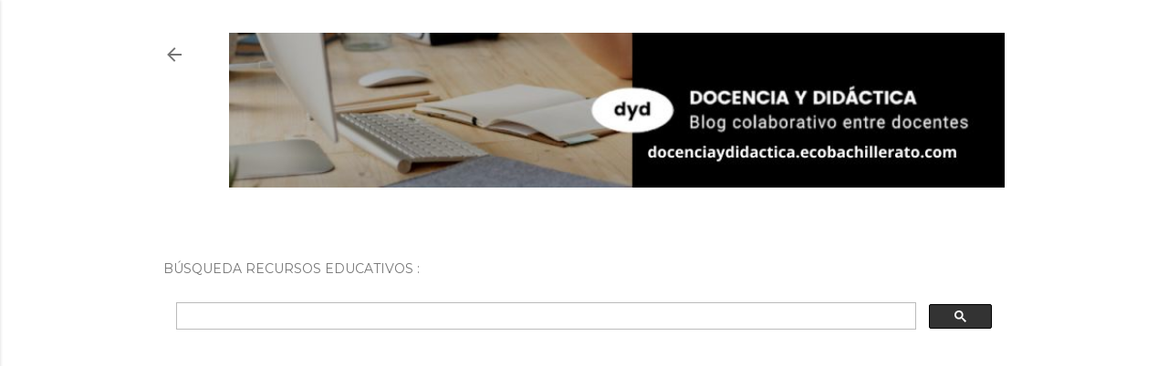

--- FILE ---
content_type: text/html; charset=UTF-8
request_url: https://docenciaydidactica.ecobachillerato.com/2006/04/qu-te-apunto_23.html
body_size: 26723
content:
<!DOCTYPE html>
<html dir='ltr' lang='es' xmlns='http://www.w3.org/1999/xhtml' xmlns:b='http://www.google.com/2005/gml/b' xmlns:data='http://www.google.com/2005/gml/data' xmlns:expr='http://www.google.com/2005/gml/expr'>
<head>
<script async='async' nonce='bGrvNp-bbGctXoDCtRzH_w' src='https://fundingchoicesmessages.google.com/i/pub-5278919732775266?ers=1'></script><script nonce='bGrvNp-bbGctXoDCtRzH_w'>(function() {function signalGooglefcPresent() {if (!window.frames['googlefcPresent']) {if (document.body) {const iframe = document.createElement('iframe'); iframe.style = 'width: 0; height: 0; border: none; z-index: -1000; left: -1000px; top: -1000px;'; iframe.style.display = 'none'; iframe.name = 'googlefcPresent'; document.body.appendChild(iframe);} else {setTimeout(signalGooglefcPresent, 0);}}}signalGooglefcPresent();})();</script>
<!-- Google Tag Manager -->
<script>(function(w,d,s,l,i){w[l]=w[l]||[];w[l].push({'gtm.start':
new Date().getTime(),event:'gtm.js'});var f=d.getElementsByTagName(s)[0],
j=d.createElement(s),dl=l!='dataLayer'?'&='+l:'';j.async=true;j.src=
'https://www.googletagmanager.com/gtm.js?id='+i+dl;f.parentNode.insertBefore(j,f);
})(window,document,'script','dataLayer','GTM-KH6DNWR');</script>
<!-- End Google Tag Manager -->
<script async='async' src='https://securepubads.g.doubleclick.net/tag/js/gpt.js'></script>
<script async='async' crossorigin='anonymous' src='https://pagead2.googlesyndication.com/pagead/js/adsbygoogle.js?client=ca-pub-5278919732775266'></script>
<meta content='width=device-width, initial-scale=1' name='viewport'/>
<title>&#191; A qué te apunto?</title>
<meta content='text/html; charset=UTF-8' http-equiv='Content-Type'/>
<!-- Chrome, Firefox OS and Opera -->
<meta content='#ffffff' name='theme-color'/>
<!-- Windows Phone -->
<meta content='#ffffff' name='msapplication-navbutton-color'/>
<meta content='blogger' name='generator'/>
<link href='https://docenciaydidactica.ecobachillerato.com/favicon.ico' rel='icon' type='image/x-icon'/>
<link href='https://docenciaydidactica.ecobachillerato.com/2006/04/qu-te-apunto_23.html' rel='canonical'/>
<link rel="alternate" type="application/atom+xml" title="Docencia y Didáctica - Atom" href="https://docenciaydidactica.ecobachillerato.com/feeds/posts/default" />
<link rel="alternate" type="application/rss+xml" title="Docencia y Didáctica - RSS" href="https://docenciaydidactica.ecobachillerato.com/feeds/posts/default?alt=rss" />
<link rel="service.post" type="application/atom+xml" title="Docencia y Didáctica - Atom" href="https://www.blogger.com/feeds/18521029/posts/default" />

<link rel="alternate" type="application/atom+xml" title="Docencia y Didáctica - Atom" href="https://docenciaydidactica.ecobachillerato.com/feeds/114581669529080472/comments/default" />
<!--Can't find substitution for tag [blog.ieCssRetrofitLinks]-->
<link href='http://www.gaztenet.com/sdbcruces/img/web%20maria%20auxiliadora%202a.jpg' rel='image_src'/>
<meta content='https://docenciaydidactica.ecobachillerato.com/2006/04/qu-te-apunto_23.html' property='og:url'/>
<meta content='¿ A qué te apunto?' property='og:title'/>
<meta content='Actividades y recursos gratis para la Docencia. Blog colaborativo entre docentes . Reflexiones sobre Didáctica' property='og:description'/>
<meta content='https://lh3.googleusercontent.com/blogger_img_proxy/AEn0k_tsEn6BMq_5zZ3dICJxW-0L0KS0TAArU2EBEgHle93N4QMRQ2GxBXcE9Ll0JSAPynYPdyzB6jnLJW8_mISu-nf0TT4-qnHBZkSYnieFOh2qdWEL27rJQ2uyis3sfuGbxiucJwDOjhavZHmpVQ=w1200-h630-p-k-no-nu' property='og:image'/>
<style type='text/css'>@font-face{font-family:'EB Garamond';font-style:normal;font-weight:400;font-display:swap;src:url(//fonts.gstatic.com/s/ebgaramond/v32/SlGDmQSNjdsmc35JDF1K5E55YMjF_7DPuGi-6_RkCY9_WamXgHlIbvw.woff2)format('woff2');unicode-range:U+0460-052F,U+1C80-1C8A,U+20B4,U+2DE0-2DFF,U+A640-A69F,U+FE2E-FE2F;}@font-face{font-family:'EB Garamond';font-style:normal;font-weight:400;font-display:swap;src:url(//fonts.gstatic.com/s/ebgaramond/v32/SlGDmQSNjdsmc35JDF1K5E55YMjF_7DPuGi-6_RkAI9_WamXgHlIbvw.woff2)format('woff2');unicode-range:U+0301,U+0400-045F,U+0490-0491,U+04B0-04B1,U+2116;}@font-face{font-family:'EB Garamond';font-style:normal;font-weight:400;font-display:swap;src:url(//fonts.gstatic.com/s/ebgaramond/v32/SlGDmQSNjdsmc35JDF1K5E55YMjF_7DPuGi-6_RkCI9_WamXgHlIbvw.woff2)format('woff2');unicode-range:U+1F00-1FFF;}@font-face{font-family:'EB Garamond';font-style:normal;font-weight:400;font-display:swap;src:url(//fonts.gstatic.com/s/ebgaramond/v32/SlGDmQSNjdsmc35JDF1K5E55YMjF_7DPuGi-6_RkB49_WamXgHlIbvw.woff2)format('woff2');unicode-range:U+0370-0377,U+037A-037F,U+0384-038A,U+038C,U+038E-03A1,U+03A3-03FF;}@font-face{font-family:'EB Garamond';font-style:normal;font-weight:400;font-display:swap;src:url(//fonts.gstatic.com/s/ebgaramond/v32/SlGDmQSNjdsmc35JDF1K5E55YMjF_7DPuGi-6_RkC49_WamXgHlIbvw.woff2)format('woff2');unicode-range:U+0102-0103,U+0110-0111,U+0128-0129,U+0168-0169,U+01A0-01A1,U+01AF-01B0,U+0300-0301,U+0303-0304,U+0308-0309,U+0323,U+0329,U+1EA0-1EF9,U+20AB;}@font-face{font-family:'EB Garamond';font-style:normal;font-weight:400;font-display:swap;src:url(//fonts.gstatic.com/s/ebgaramond/v32/SlGDmQSNjdsmc35JDF1K5E55YMjF_7DPuGi-6_RkCo9_WamXgHlIbvw.woff2)format('woff2');unicode-range:U+0100-02BA,U+02BD-02C5,U+02C7-02CC,U+02CE-02D7,U+02DD-02FF,U+0304,U+0308,U+0329,U+1D00-1DBF,U+1E00-1E9F,U+1EF2-1EFF,U+2020,U+20A0-20AB,U+20AD-20C0,U+2113,U+2C60-2C7F,U+A720-A7FF;}@font-face{font-family:'EB Garamond';font-style:normal;font-weight:400;font-display:swap;src:url(//fonts.gstatic.com/s/ebgaramond/v32/SlGDmQSNjdsmc35JDF1K5E55YMjF_7DPuGi-6_RkBI9_WamXgHlI.woff2)format('woff2');unicode-range:U+0000-00FF,U+0131,U+0152-0153,U+02BB-02BC,U+02C6,U+02DA,U+02DC,U+0304,U+0308,U+0329,U+2000-206F,U+20AC,U+2122,U+2191,U+2193,U+2212,U+2215,U+FEFF,U+FFFD;}@font-face{font-family:'Lato';font-style:normal;font-weight:300;font-display:swap;src:url(//fonts.gstatic.com/s/lato/v25/S6u9w4BMUTPHh7USSwaPGQ3q5d0N7w.woff2)format('woff2');unicode-range:U+0100-02BA,U+02BD-02C5,U+02C7-02CC,U+02CE-02D7,U+02DD-02FF,U+0304,U+0308,U+0329,U+1D00-1DBF,U+1E00-1E9F,U+1EF2-1EFF,U+2020,U+20A0-20AB,U+20AD-20C0,U+2113,U+2C60-2C7F,U+A720-A7FF;}@font-face{font-family:'Lato';font-style:normal;font-weight:300;font-display:swap;src:url(//fonts.gstatic.com/s/lato/v25/S6u9w4BMUTPHh7USSwiPGQ3q5d0.woff2)format('woff2');unicode-range:U+0000-00FF,U+0131,U+0152-0153,U+02BB-02BC,U+02C6,U+02DA,U+02DC,U+0304,U+0308,U+0329,U+2000-206F,U+20AC,U+2122,U+2191,U+2193,U+2212,U+2215,U+FEFF,U+FFFD;}@font-face{font-family:'Lato';font-style:normal;font-weight:400;font-display:swap;src:url(//fonts.gstatic.com/s/lato/v25/S6uyw4BMUTPHjxAwXiWtFCfQ7A.woff2)format('woff2');unicode-range:U+0100-02BA,U+02BD-02C5,U+02C7-02CC,U+02CE-02D7,U+02DD-02FF,U+0304,U+0308,U+0329,U+1D00-1DBF,U+1E00-1E9F,U+1EF2-1EFF,U+2020,U+20A0-20AB,U+20AD-20C0,U+2113,U+2C60-2C7F,U+A720-A7FF;}@font-face{font-family:'Lato';font-style:normal;font-weight:400;font-display:swap;src:url(//fonts.gstatic.com/s/lato/v25/S6uyw4BMUTPHjx4wXiWtFCc.woff2)format('woff2');unicode-range:U+0000-00FF,U+0131,U+0152-0153,U+02BB-02BC,U+02C6,U+02DA,U+02DC,U+0304,U+0308,U+0329,U+2000-206F,U+20AC,U+2122,U+2191,U+2193,U+2212,U+2215,U+FEFF,U+FFFD;}@font-face{font-family:'Lato';font-style:normal;font-weight:700;font-display:swap;src:url(//fonts.gstatic.com/s/lato/v25/S6u9w4BMUTPHh6UVSwaPGQ3q5d0N7w.woff2)format('woff2');unicode-range:U+0100-02BA,U+02BD-02C5,U+02C7-02CC,U+02CE-02D7,U+02DD-02FF,U+0304,U+0308,U+0329,U+1D00-1DBF,U+1E00-1E9F,U+1EF2-1EFF,U+2020,U+20A0-20AB,U+20AD-20C0,U+2113,U+2C60-2C7F,U+A720-A7FF;}@font-face{font-family:'Lato';font-style:normal;font-weight:700;font-display:swap;src:url(//fonts.gstatic.com/s/lato/v25/S6u9w4BMUTPHh6UVSwiPGQ3q5d0.woff2)format('woff2');unicode-range:U+0000-00FF,U+0131,U+0152-0153,U+02BB-02BC,U+02C6,U+02DA,U+02DC,U+0304,U+0308,U+0329,U+2000-206F,U+20AC,U+2122,U+2191,U+2193,U+2212,U+2215,U+FEFF,U+FFFD;}@font-face{font-family:'Lora';font-style:normal;font-weight:400;font-display:swap;src:url(//fonts.gstatic.com/s/lora/v37/0QI6MX1D_JOuGQbT0gvTJPa787weuxJMkq18ndeYxZ2JTg.woff2)format('woff2');unicode-range:U+0460-052F,U+1C80-1C8A,U+20B4,U+2DE0-2DFF,U+A640-A69F,U+FE2E-FE2F;}@font-face{font-family:'Lora';font-style:normal;font-weight:400;font-display:swap;src:url(//fonts.gstatic.com/s/lora/v37/0QI6MX1D_JOuGQbT0gvTJPa787weuxJFkq18ndeYxZ2JTg.woff2)format('woff2');unicode-range:U+0301,U+0400-045F,U+0490-0491,U+04B0-04B1,U+2116;}@font-face{font-family:'Lora';font-style:normal;font-weight:400;font-display:swap;src:url(//fonts.gstatic.com/s/lora/v37/0QI6MX1D_JOuGQbT0gvTJPa787weuxI9kq18ndeYxZ2JTg.woff2)format('woff2');unicode-range:U+0302-0303,U+0305,U+0307-0308,U+0310,U+0312,U+0315,U+031A,U+0326-0327,U+032C,U+032F-0330,U+0332-0333,U+0338,U+033A,U+0346,U+034D,U+0391-03A1,U+03A3-03A9,U+03B1-03C9,U+03D1,U+03D5-03D6,U+03F0-03F1,U+03F4-03F5,U+2016-2017,U+2034-2038,U+203C,U+2040,U+2043,U+2047,U+2050,U+2057,U+205F,U+2070-2071,U+2074-208E,U+2090-209C,U+20D0-20DC,U+20E1,U+20E5-20EF,U+2100-2112,U+2114-2115,U+2117-2121,U+2123-214F,U+2190,U+2192,U+2194-21AE,U+21B0-21E5,U+21F1-21F2,U+21F4-2211,U+2213-2214,U+2216-22FF,U+2308-230B,U+2310,U+2319,U+231C-2321,U+2336-237A,U+237C,U+2395,U+239B-23B7,U+23D0,U+23DC-23E1,U+2474-2475,U+25AF,U+25B3,U+25B7,U+25BD,U+25C1,U+25CA,U+25CC,U+25FB,U+266D-266F,U+27C0-27FF,U+2900-2AFF,U+2B0E-2B11,U+2B30-2B4C,U+2BFE,U+3030,U+FF5B,U+FF5D,U+1D400-1D7FF,U+1EE00-1EEFF;}@font-face{font-family:'Lora';font-style:normal;font-weight:400;font-display:swap;src:url(//fonts.gstatic.com/s/lora/v37/0QI6MX1D_JOuGQbT0gvTJPa787weuxIvkq18ndeYxZ2JTg.woff2)format('woff2');unicode-range:U+0001-000C,U+000E-001F,U+007F-009F,U+20DD-20E0,U+20E2-20E4,U+2150-218F,U+2190,U+2192,U+2194-2199,U+21AF,U+21E6-21F0,U+21F3,U+2218-2219,U+2299,U+22C4-22C6,U+2300-243F,U+2440-244A,U+2460-24FF,U+25A0-27BF,U+2800-28FF,U+2921-2922,U+2981,U+29BF,U+29EB,U+2B00-2BFF,U+4DC0-4DFF,U+FFF9-FFFB,U+10140-1018E,U+10190-1019C,U+101A0,U+101D0-101FD,U+102E0-102FB,U+10E60-10E7E,U+1D2C0-1D2D3,U+1D2E0-1D37F,U+1F000-1F0FF,U+1F100-1F1AD,U+1F1E6-1F1FF,U+1F30D-1F30F,U+1F315,U+1F31C,U+1F31E,U+1F320-1F32C,U+1F336,U+1F378,U+1F37D,U+1F382,U+1F393-1F39F,U+1F3A7-1F3A8,U+1F3AC-1F3AF,U+1F3C2,U+1F3C4-1F3C6,U+1F3CA-1F3CE,U+1F3D4-1F3E0,U+1F3ED,U+1F3F1-1F3F3,U+1F3F5-1F3F7,U+1F408,U+1F415,U+1F41F,U+1F426,U+1F43F,U+1F441-1F442,U+1F444,U+1F446-1F449,U+1F44C-1F44E,U+1F453,U+1F46A,U+1F47D,U+1F4A3,U+1F4B0,U+1F4B3,U+1F4B9,U+1F4BB,U+1F4BF,U+1F4C8-1F4CB,U+1F4D6,U+1F4DA,U+1F4DF,U+1F4E3-1F4E6,U+1F4EA-1F4ED,U+1F4F7,U+1F4F9-1F4FB,U+1F4FD-1F4FE,U+1F503,U+1F507-1F50B,U+1F50D,U+1F512-1F513,U+1F53E-1F54A,U+1F54F-1F5FA,U+1F610,U+1F650-1F67F,U+1F687,U+1F68D,U+1F691,U+1F694,U+1F698,U+1F6AD,U+1F6B2,U+1F6B9-1F6BA,U+1F6BC,U+1F6C6-1F6CF,U+1F6D3-1F6D7,U+1F6E0-1F6EA,U+1F6F0-1F6F3,U+1F6F7-1F6FC,U+1F700-1F7FF,U+1F800-1F80B,U+1F810-1F847,U+1F850-1F859,U+1F860-1F887,U+1F890-1F8AD,U+1F8B0-1F8BB,U+1F8C0-1F8C1,U+1F900-1F90B,U+1F93B,U+1F946,U+1F984,U+1F996,U+1F9E9,U+1FA00-1FA6F,U+1FA70-1FA7C,U+1FA80-1FA89,U+1FA8F-1FAC6,U+1FACE-1FADC,U+1FADF-1FAE9,U+1FAF0-1FAF8,U+1FB00-1FBFF;}@font-face{font-family:'Lora';font-style:normal;font-weight:400;font-display:swap;src:url(//fonts.gstatic.com/s/lora/v37/0QI6MX1D_JOuGQbT0gvTJPa787weuxJOkq18ndeYxZ2JTg.woff2)format('woff2');unicode-range:U+0102-0103,U+0110-0111,U+0128-0129,U+0168-0169,U+01A0-01A1,U+01AF-01B0,U+0300-0301,U+0303-0304,U+0308-0309,U+0323,U+0329,U+1EA0-1EF9,U+20AB;}@font-face{font-family:'Lora';font-style:normal;font-weight:400;font-display:swap;src:url(//fonts.gstatic.com/s/lora/v37/0QI6MX1D_JOuGQbT0gvTJPa787weuxJPkq18ndeYxZ2JTg.woff2)format('woff2');unicode-range:U+0100-02BA,U+02BD-02C5,U+02C7-02CC,U+02CE-02D7,U+02DD-02FF,U+0304,U+0308,U+0329,U+1D00-1DBF,U+1E00-1E9F,U+1EF2-1EFF,U+2020,U+20A0-20AB,U+20AD-20C0,U+2113,U+2C60-2C7F,U+A720-A7FF;}@font-face{font-family:'Lora';font-style:normal;font-weight:400;font-display:swap;src:url(//fonts.gstatic.com/s/lora/v37/0QI6MX1D_JOuGQbT0gvTJPa787weuxJBkq18ndeYxZ0.woff2)format('woff2');unicode-range:U+0000-00FF,U+0131,U+0152-0153,U+02BB-02BC,U+02C6,U+02DA,U+02DC,U+0304,U+0308,U+0329,U+2000-206F,U+20AC,U+2122,U+2191,U+2193,U+2212,U+2215,U+FEFF,U+FFFD;}@font-face{font-family:'Montserrat';font-style:normal;font-weight:400;font-display:swap;src:url(//fonts.gstatic.com/s/montserrat/v31/JTUSjIg1_i6t8kCHKm459WRhyyTh89ZNpQ.woff2)format('woff2');unicode-range:U+0460-052F,U+1C80-1C8A,U+20B4,U+2DE0-2DFF,U+A640-A69F,U+FE2E-FE2F;}@font-face{font-family:'Montserrat';font-style:normal;font-weight:400;font-display:swap;src:url(//fonts.gstatic.com/s/montserrat/v31/JTUSjIg1_i6t8kCHKm459W1hyyTh89ZNpQ.woff2)format('woff2');unicode-range:U+0301,U+0400-045F,U+0490-0491,U+04B0-04B1,U+2116;}@font-face{font-family:'Montserrat';font-style:normal;font-weight:400;font-display:swap;src:url(//fonts.gstatic.com/s/montserrat/v31/JTUSjIg1_i6t8kCHKm459WZhyyTh89ZNpQ.woff2)format('woff2');unicode-range:U+0102-0103,U+0110-0111,U+0128-0129,U+0168-0169,U+01A0-01A1,U+01AF-01B0,U+0300-0301,U+0303-0304,U+0308-0309,U+0323,U+0329,U+1EA0-1EF9,U+20AB;}@font-face{font-family:'Montserrat';font-style:normal;font-weight:400;font-display:swap;src:url(//fonts.gstatic.com/s/montserrat/v31/JTUSjIg1_i6t8kCHKm459WdhyyTh89ZNpQ.woff2)format('woff2');unicode-range:U+0100-02BA,U+02BD-02C5,U+02C7-02CC,U+02CE-02D7,U+02DD-02FF,U+0304,U+0308,U+0329,U+1D00-1DBF,U+1E00-1E9F,U+1EF2-1EFF,U+2020,U+20A0-20AB,U+20AD-20C0,U+2113,U+2C60-2C7F,U+A720-A7FF;}@font-face{font-family:'Montserrat';font-style:normal;font-weight:400;font-display:swap;src:url(//fonts.gstatic.com/s/montserrat/v31/JTUSjIg1_i6t8kCHKm459WlhyyTh89Y.woff2)format('woff2');unicode-range:U+0000-00FF,U+0131,U+0152-0153,U+02BB-02BC,U+02C6,U+02DA,U+02DC,U+0304,U+0308,U+0329,U+2000-206F,U+20AC,U+2122,U+2191,U+2193,U+2212,U+2215,U+FEFF,U+FFFD;}@font-face{font-family:'Montserrat';font-style:normal;font-weight:700;font-display:swap;src:url(//fonts.gstatic.com/s/montserrat/v31/JTUSjIg1_i6t8kCHKm459WRhyyTh89ZNpQ.woff2)format('woff2');unicode-range:U+0460-052F,U+1C80-1C8A,U+20B4,U+2DE0-2DFF,U+A640-A69F,U+FE2E-FE2F;}@font-face{font-family:'Montserrat';font-style:normal;font-weight:700;font-display:swap;src:url(//fonts.gstatic.com/s/montserrat/v31/JTUSjIg1_i6t8kCHKm459W1hyyTh89ZNpQ.woff2)format('woff2');unicode-range:U+0301,U+0400-045F,U+0490-0491,U+04B0-04B1,U+2116;}@font-face{font-family:'Montserrat';font-style:normal;font-weight:700;font-display:swap;src:url(//fonts.gstatic.com/s/montserrat/v31/JTUSjIg1_i6t8kCHKm459WZhyyTh89ZNpQ.woff2)format('woff2');unicode-range:U+0102-0103,U+0110-0111,U+0128-0129,U+0168-0169,U+01A0-01A1,U+01AF-01B0,U+0300-0301,U+0303-0304,U+0308-0309,U+0323,U+0329,U+1EA0-1EF9,U+20AB;}@font-face{font-family:'Montserrat';font-style:normal;font-weight:700;font-display:swap;src:url(//fonts.gstatic.com/s/montserrat/v31/JTUSjIg1_i6t8kCHKm459WdhyyTh89ZNpQ.woff2)format('woff2');unicode-range:U+0100-02BA,U+02BD-02C5,U+02C7-02CC,U+02CE-02D7,U+02DD-02FF,U+0304,U+0308,U+0329,U+1D00-1DBF,U+1E00-1E9F,U+1EF2-1EFF,U+2020,U+20A0-20AB,U+20AD-20C0,U+2113,U+2C60-2C7F,U+A720-A7FF;}@font-face{font-family:'Montserrat';font-style:normal;font-weight:700;font-display:swap;src:url(//fonts.gstatic.com/s/montserrat/v31/JTUSjIg1_i6t8kCHKm459WlhyyTh89Y.woff2)format('woff2');unicode-range:U+0000-00FF,U+0131,U+0152-0153,U+02BB-02BC,U+02C6,U+02DA,U+02DC,U+0304,U+0308,U+0329,U+2000-206F,U+20AC,U+2122,U+2191,U+2193,U+2212,U+2215,U+FEFF,U+FFFD;}</style>
<style id='page-skin-1' type='text/css'><!--
/*! normalize.css v3.0.1 | MIT License | git.io/normalize */html{font-family:sans-serif;-ms-text-size-adjust:100%;-webkit-text-size-adjust:100%}body{margin:0}article,aside,details,figcaption,figure,footer,header,hgroup,main,nav,section,summary{display:block}audio,canvas,progress,video{display:inline-block;vertical-align:baseline}audio:not([controls]){display:none;height:0}[hidden],template{display:none}a{background:transparent}a:active,a:hover{outline:0}abbr[title]{border-bottom:1px dotted}b,strong{font-weight:bold}dfn{font-style:italic}h1{font-size:2em;margin:.67em 0}mark{background:#ff0;color:#000}small{font-size:80%}sub,sup{font-size:75%;line-height:0;position:relative;vertical-align:baseline}sup{top:-0.5em}sub{bottom:-0.25em}img{border:0}svg:not(:root){overflow:hidden}figure{margin:1em 40px}hr{-moz-box-sizing:content-box;box-sizing:content-box;height:0}pre{overflow:auto}code,kbd,pre,samp{font-family:monospace,monospace;font-size:1em}button,input,optgroup,select,textarea{color:inherit;font:inherit;margin:0}button{overflow:visible}button,select{text-transform:none}button,html input[type="button"],input[type="reset"],input[type="submit"]{-webkit-appearance:button;cursor:pointer}button[disabled],html input[disabled]{cursor:default}button::-moz-focus-inner,input::-moz-focus-inner{border:0;padding:0}input{line-height:normal}input[type="checkbox"],input[type="radio"]{box-sizing:border-box;padding:0}input[type="number"]::-webkit-inner-spin-button,input[type="number"]::-webkit-outer-spin-button{height:auto}input[type="search"]{-webkit-appearance:textfield;-moz-box-sizing:content-box;-webkit-box-sizing:content-box;box-sizing:content-box}input[type="search"]::-webkit-search-cancel-button,input[type="search"]::-webkit-search-decoration{-webkit-appearance:none}fieldset{border:1px solid #c0c0c0;margin:0 2px;padding:.35em .625em .75em}legend{border:0;padding:0}textarea{overflow:auto}optgroup{font-weight:bold}table{border-collapse:collapse;border-spacing:0}td,th{padding:0}
/*!************************************************
* Blogger Template Style
* Name: Soho
**************************************************/
body{
overflow-wrap:break-word;
word-break:break-word;
word-wrap:break-word
}
.hidden{
display:none
}
.invisible{
visibility:hidden
}
.container::after,.float-container::after{
clear:both;
content:"";
display:table
}
.clearboth{
clear:both
}
#comments .comment .comment-actions,.subscribe-popup .FollowByEmail .follow-by-email-submit{
background:0 0;
border:0;
box-shadow:none;
color:#bf8b38;
cursor:pointer;
font-size:14px;
font-weight:700;
outline:0;
text-decoration:none;
text-transform:uppercase;
width:auto
}
.dim-overlay{
background-color:rgba(0,0,0,.54);
height:100vh;
left:0;
position:fixed;
top:0;
width:100%
}
#sharing-dim-overlay{
background-color:transparent
}
input::-ms-clear{
display:none
}
.blogger-logo,.svg-icon-24.blogger-logo{
fill:#ff9800;
opacity:1
}
.loading-spinner-large{
-webkit-animation:mspin-rotate 1.568s infinite linear;
animation:mspin-rotate 1.568s infinite linear;
height:48px;
overflow:hidden;
position:absolute;
width:48px;
z-index:200
}
.loading-spinner-large>div{
-webkit-animation:mspin-revrot 5332ms infinite steps(4);
animation:mspin-revrot 5332ms infinite steps(4)
}
.loading-spinner-large>div>div{
-webkit-animation:mspin-singlecolor-large-film 1333ms infinite steps(81);
animation:mspin-singlecolor-large-film 1333ms infinite steps(81);
background-size:100%;
height:48px;
width:3888px
}
.mspin-black-large>div>div,.mspin-grey_54-large>div>div{
background-image:url(https://www.blogblog.com/indie/mspin_black_large.svg)
}
.mspin-white-large>div>div{
background-image:url(https://www.blogblog.com/indie/mspin_white_large.svg)
}
.mspin-grey_54-large{
opacity:.54
}
@-webkit-keyframes mspin-singlecolor-large-film{
from{
-webkit-transform:translateX(0);
transform:translateX(0)
}
to{
-webkit-transform:translateX(-3888px);
transform:translateX(-3888px)
}
}
@keyframes mspin-singlecolor-large-film{
from{
-webkit-transform:translateX(0);
transform:translateX(0)
}
to{
-webkit-transform:translateX(-3888px);
transform:translateX(-3888px)
}
}
@-webkit-keyframes mspin-rotate{
from{
-webkit-transform:rotate(0);
transform:rotate(0)
}
to{
-webkit-transform:rotate(360deg);
transform:rotate(360deg)
}
}
@keyframes mspin-rotate{
from{
-webkit-transform:rotate(0);
transform:rotate(0)
}
to{
-webkit-transform:rotate(360deg);
transform:rotate(360deg)
}
}
@-webkit-keyframes mspin-revrot{
from{
-webkit-transform:rotate(0);
transform:rotate(0)
}
to{
-webkit-transform:rotate(-360deg);
transform:rotate(-360deg)
}
}
@keyframes mspin-revrot{
from{
-webkit-transform:rotate(0);
transform:rotate(0)
}
to{
-webkit-transform:rotate(-360deg);
transform:rotate(-360deg)
}
}
.skip-navigation{
background-color:#fff;
box-sizing:border-box;
color:#000;
display:block;
height:0;
left:0;
line-height:50px;
overflow:hidden;
padding-top:0;
position:fixed;
text-align:center;
top:0;
-webkit-transition:box-shadow .3s,height .3s,padding-top .3s;
transition:box-shadow .3s,height .3s,padding-top .3s;
width:100%;
z-index:900
}
.skip-navigation:focus{
box-shadow:0 4px 5px 0 rgba(0,0,0,.14),0 1px 10px 0 rgba(0,0,0,.12),0 2px 4px -1px rgba(0,0,0,.2);
height:50px
}
#main{
outline:0
}
.main-heading{
position:absolute;
clip:rect(1px,1px,1px,1px);
padding:0;
border:0;
height:1px;
width:1px;
overflow:hidden
}
.Attribution{
margin-top:1em;
text-align:center
}
.Attribution .blogger img,.Attribution .blogger svg{
vertical-align:bottom
}
.Attribution .blogger img{
margin-right:.5em
}
.Attribution div{
line-height:24px;
margin-top:.5em
}
.Attribution .copyright,.Attribution .image-attribution{
font-size:.7em;
margin-top:1.5em
}
.BLOG_mobile_video_class{
display:none
}
.bg-photo{
background-attachment:scroll!important
}
body .CSS_LIGHTBOX{
z-index:900
}
.extendable .show-less,.extendable .show-more{
border-color:#bf8b38;
color:#bf8b38;
margin-top:8px
}
.extendable .show-less.hidden,.extendable .show-more.hidden{
display:none
}
.inline-ad{
display:none;
max-width:100%;
overflow:hidden
}
.adsbygoogle{
display:block
}
#cookieChoiceInfo{
bottom:0;
top:auto
}
iframe.b-hbp-video{
border:0
}
.post-body img{
max-width:100%
}
.post-body iframe{
max-width:100%
}
.post-body a[imageanchor="1"]{
display:inline-block
}
.byline{
margin-right:1em
}
.byline:last-child{
margin-right:0
}
.link-copied-dialog{
max-width:520px;
outline:0
}
.link-copied-dialog .modal-dialog-buttons{
margin-top:8px
}
.link-copied-dialog .goog-buttonset-default{
background:0 0;
border:0
}
.link-copied-dialog .goog-buttonset-default:focus{
outline:0
}
.paging-control-container{
margin-bottom:16px
}
.paging-control-container .paging-control{
display:inline-block
}
.paging-control-container .comment-range-text::after,.paging-control-container .paging-control{
color:#bf8b38
}
.paging-control-container .comment-range-text,.paging-control-container .paging-control{
margin-right:8px
}
.paging-control-container .comment-range-text::after,.paging-control-container .paging-control::after{
content:"\b7";
cursor:default;
padding-left:8px;
pointer-events:none
}
.paging-control-container .comment-range-text:last-child::after,.paging-control-container .paging-control:last-child::after{
content:none
}
.byline.reactions iframe{
height:20px
}
.b-notification{
color:#000;
background-color:#fff;
border-bottom:solid 1px #000;
box-sizing:border-box;
padding:16px 32px;
text-align:center
}
.b-notification.visible{
-webkit-transition:margin-top .3s cubic-bezier(.4,0,.2,1);
transition:margin-top .3s cubic-bezier(.4,0,.2,1)
}
.b-notification.invisible{
position:absolute
}
.b-notification-close{
position:absolute;
right:8px;
top:8px
}
.no-posts-message{
line-height:40px;
text-align:center
}
@media screen and (max-width:1162px){
body.item-view .post-body a[imageanchor="1"][style*="float: left;"],body.item-view .post-body a[imageanchor="1"][style*="float: right;"]{
float:none!important;
clear:none!important
}
body.item-view .post-body a[imageanchor="1"] img{
display:block;
height:auto;
margin:0 auto
}
body.item-view .post-body>.separator:first-child>a[imageanchor="1"]:first-child{
margin-top:20px
}
.post-body a[imageanchor]{
display:block
}
body.item-view .post-body a[imageanchor="1"]{
margin-left:0!important;
margin-right:0!important
}
body.item-view .post-body a[imageanchor="1"]+a[imageanchor="1"]{
margin-top:16px
}
}
.item-control{
display:none
}
#comments{
border-top:1px dashed rgba(0,0,0,.54);
margin-top:20px;
padding:20px
}
#comments .comment-thread ol{
margin:0;
padding-left:0;
padding-left:0
}
#comments .comment .comment-replybox-single,#comments .comment-thread .comment-replies{
margin-left:60px
}
#comments .comment-thread .thread-count{
display:none
}
#comments .comment{
list-style-type:none;
padding:0 0 30px;
position:relative
}
#comments .comment .comment{
padding-bottom:8px
}
.comment .avatar-image-container{
position:absolute
}
.comment .avatar-image-container img{
border-radius:50%
}
.avatar-image-container svg,.comment .avatar-image-container .avatar-icon{
border-radius:50%;
border:solid 1px #000000;
box-sizing:border-box;
fill:#000000;
height:35px;
margin:0;
padding:7px;
width:35px
}
.comment .comment-block{
margin-top:10px;
margin-left:60px;
padding-bottom:0
}
#comments .comment-author-header-wrapper{
margin-left:40px
}
#comments .comment .thread-expanded .comment-block{
padding-bottom:20px
}
#comments .comment .comment-header .user,#comments .comment .comment-header .user a{
color:#000000;
font-style:normal;
font-weight:700
}
#comments .comment .comment-actions{
bottom:0;
margin-bottom:15px;
position:absolute
}
#comments .comment .comment-actions>*{
margin-right:8px
}
#comments .comment .comment-header .datetime{
bottom:0;
color:rgba(0, 0, 0, 0.54);
display:inline-block;
font-size:13px;
font-style:italic;
margin-left:8px
}
#comments .comment .comment-footer .comment-timestamp a,#comments .comment .comment-header .datetime a{
color:rgba(0, 0, 0, 0.54)
}
#comments .comment .comment-content,.comment .comment-body{
margin-top:12px;
word-break:break-word
}
.comment-body{
margin-bottom:12px
}
#comments.embed[data-num-comments="0"]{
border:0;
margin-top:0;
padding-top:0
}
#comments.embed[data-num-comments="0"] #comment-post-message,#comments.embed[data-num-comments="0"] div.comment-form>p,#comments.embed[data-num-comments="0"] p.comment-footer{
display:none
}
#comment-editor-src{
display:none
}
.comments .comments-content .loadmore.loaded{
max-height:0;
opacity:0;
overflow:hidden
}
.extendable .remaining-items{
height:0;
overflow:hidden;
-webkit-transition:height .3s cubic-bezier(.4,0,.2,1);
transition:height .3s cubic-bezier(.4,0,.2,1)
}
.extendable .remaining-items.expanded{
height:auto
}
.svg-icon-24,.svg-icon-24-button{
cursor:pointer;
height:24px;
width:24px;
min-width:24px
}
.touch-icon{
margin:-12px;
padding:12px
}
.touch-icon:active,.touch-icon:focus{
background-color:rgba(153,153,153,.4);
border-radius:50%
}
svg:not(:root).touch-icon{
overflow:visible
}
html[dir=rtl] .rtl-reversible-icon{
-webkit-transform:scaleX(-1);
-ms-transform:scaleX(-1);
transform:scaleX(-1)
}
.svg-icon-24-button,.touch-icon-button{
background:0 0;
border:0;
margin:0;
outline:0;
padding:0
}
.touch-icon-button .touch-icon:active,.touch-icon-button .touch-icon:focus{
background-color:transparent
}
.touch-icon-button:active .touch-icon,.touch-icon-button:focus .touch-icon{
background-color:rgba(153,153,153,.4);
border-radius:50%
}
.Profile .default-avatar-wrapper .avatar-icon{
border-radius:50%;
border:solid 1px #000000;
box-sizing:border-box;
fill:#000000;
margin:0
}
.Profile .individual .default-avatar-wrapper .avatar-icon{
padding:25px
}
.Profile .individual .avatar-icon,.Profile .individual .profile-img{
height:120px;
width:120px
}
.Profile .team .default-avatar-wrapper .avatar-icon{
padding:8px
}
.Profile .team .avatar-icon,.Profile .team .default-avatar-wrapper,.Profile .team .profile-img{
height:40px;
width:40px
}
.snippet-container{
margin:0;
position:relative;
overflow:hidden
}
.snippet-fade{
bottom:0;
box-sizing:border-box;
position:absolute;
width:96px
}
.snippet-fade{
right:0
}
.snippet-fade:after{
content:"\2026"
}
.snippet-fade:after{
float:right
}
.centered-top-container.sticky{
left:0;
position:fixed;
right:0;
top:0;
width:auto;
z-index:50;
-webkit-transition-property:opacity,-webkit-transform;
transition-property:opacity,-webkit-transform;
transition-property:transform,opacity;
transition-property:transform,opacity,-webkit-transform;
-webkit-transition-duration:.2s;
transition-duration:.2s;
-webkit-transition-timing-function:cubic-bezier(.4,0,.2,1);
transition-timing-function:cubic-bezier(.4,0,.2,1)
}
.centered-top-placeholder{
display:none
}
.collapsed-header .centered-top-placeholder{
display:block
}
.centered-top-container .Header .replaced h1,.centered-top-placeholder .Header .replaced h1{
display:none
}
.centered-top-container.sticky .Header .replaced h1{
display:block
}
.centered-top-container.sticky .Header .header-widget{
background:0 0
}
.centered-top-container.sticky .Header .header-image-wrapper{
display:none
}
.centered-top-container img,.centered-top-placeholder img{
max-width:100%
}
.collapsible{
-webkit-transition:height .3s cubic-bezier(.4,0,.2,1);
transition:height .3s cubic-bezier(.4,0,.2,1)
}
.collapsible,.collapsible>summary{
display:block;
overflow:hidden
}
.collapsible>:not(summary){
display:none
}
.collapsible[open]>:not(summary){
display:block
}
.collapsible:focus,.collapsible>summary:focus{
outline:0
}
.collapsible>summary{
cursor:pointer;
display:block;
padding:0
}
.collapsible:focus>summary,.collapsible>summary:focus{
background-color:transparent
}
.collapsible>summary::-webkit-details-marker{
display:none
}
.collapsible-title{
-webkit-box-align:center;
-webkit-align-items:center;
-ms-flex-align:center;
align-items:center;
display:-webkit-box;
display:-webkit-flex;
display:-ms-flexbox;
display:flex
}
.collapsible-title .title{
-webkit-box-flex:1;
-webkit-flex:1 1 auto;
-ms-flex:1 1 auto;
flex:1 1 auto;
-webkit-box-ordinal-group:1;
-webkit-order:0;
-ms-flex-order:0;
order:0;
overflow:hidden;
text-overflow:ellipsis;
white-space:nowrap
}
.collapsible-title .chevron-down,.collapsible[open] .collapsible-title .chevron-up{
display:block
}
.collapsible-title .chevron-up,.collapsible[open] .collapsible-title .chevron-down{
display:none
}
.flat-button{
cursor:pointer;
display:inline-block;
font-weight:700;
text-transform:uppercase;
border-radius:2px;
padding:8px;
margin:-8px
}
.flat-icon-button{
background:0 0;
border:0;
margin:0;
outline:0;
padding:0;
margin:-12px;
padding:12px;
cursor:pointer;
box-sizing:content-box;
display:inline-block;
line-height:0
}
.flat-icon-button,.flat-icon-button .splash-wrapper{
border-radius:50%
}
.flat-icon-button .splash.animate{
-webkit-animation-duration:.3s;
animation-duration:.3s
}
.overflowable-container{
max-height:28px;
overflow:hidden;
position:relative
}
.overflow-button{
cursor:pointer
}
#overflowable-dim-overlay{
background:0 0
}
.overflow-popup{
box-shadow:0 2px 2px 0 rgba(0,0,0,.14),0 3px 1px -2px rgba(0,0,0,.2),0 1px 5px 0 rgba(0,0,0,.12);
background-color:#ffffff;
left:0;
max-width:calc(100% - 32px);
position:absolute;
top:0;
visibility:hidden;
z-index:101
}
.overflow-popup ul{
list-style:none
}
.overflow-popup .tabs li,.overflow-popup li{
display:block;
height:auto
}
.overflow-popup .tabs li{
padding-left:0;
padding-right:0
}
.overflow-button.hidden,.overflow-popup .tabs li.hidden,.overflow-popup li.hidden{
display:none
}
.search{
display:-webkit-box;
display:-webkit-flex;
display:-ms-flexbox;
display:flex;
line-height:24px;
width:24px
}
.search.focused{
width:100%
}
.search.focused .section{
width:100%
}
.search form{
z-index:101
}
.search h3{
display:none
}
.search form{
display:-webkit-box;
display:-webkit-flex;
display:-ms-flexbox;
display:flex;
-webkit-box-flex:1;
-webkit-flex:1 0 0;
-ms-flex:1 0 0px;
flex:1 0 0;
border-bottom:solid 1px transparent;
padding-bottom:8px
}
.search form>*{
display:none
}
.search.focused form>*{
display:block
}
.search .search-input label{
display:none
}
.centered-top-placeholder.cloned .search form{
z-index:30
}
.search.focused form{
border-color:rgba(0, 0, 0, 0.54);
position:relative;
width:auto
}
.collapsed-header .centered-top-container .search.focused form{
border-bottom-color:transparent
}
.search-expand{
-webkit-box-flex:0;
-webkit-flex:0 0 auto;
-ms-flex:0 0 auto;
flex:0 0 auto
}
.search-expand-text{
display:none
}
.search-close{
display:inline;
vertical-align:middle
}
.search-input{
-webkit-box-flex:1;
-webkit-flex:1 0 1px;
-ms-flex:1 0 1px;
flex:1 0 1px
}
.search-input input{
background:0 0;
border:0;
box-sizing:border-box;
color:rgba(0, 0, 0, 0.54);
display:inline-block;
outline:0;
width:calc(100% - 48px)
}
.search-input input.no-cursor{
color:transparent;
text-shadow:0 0 0 rgba(0, 0, 0, 0.54)
}
.collapsed-header .centered-top-container .search-action,.collapsed-header .centered-top-container .search-input input{
color:rgba(0, 0, 0, 0.54)
}
.collapsed-header .centered-top-container .search-input input.no-cursor{
color:transparent;
text-shadow:0 0 0 rgba(0, 0, 0, 0.54)
}
.collapsed-header .centered-top-container .search-input input.no-cursor:focus,.search-input input.no-cursor:focus{
outline:0
}
.search-focused>*{
visibility:hidden
}
.search-focused .search,.search-focused .search-icon{
visibility:visible
}
.search.focused .search-action{
display:block
}
.search.focused .search-action:disabled{
opacity:.3
}
.widget.Sharing .sharing-button{
display:none
}
.widget.Sharing .sharing-buttons li{
padding:0
}
.widget.Sharing .sharing-buttons li span{
display:none
}
.post-share-buttons{
position:relative
}
.centered-bottom .share-buttons .svg-icon-24,.share-buttons .svg-icon-24{
fill:#000000
}
.sharing-open.touch-icon-button:active .touch-icon,.sharing-open.touch-icon-button:focus .touch-icon{
background-color:transparent
}
.share-buttons{
background-color:#ffffff;
border-radius:2px;
box-shadow:0 2px 2px 0 rgba(0,0,0,.14),0 3px 1px -2px rgba(0,0,0,.2),0 1px 5px 0 rgba(0,0,0,.12);
color:#000000;
list-style:none;
margin:0;
padding:8px 0;
position:absolute;
top:-11px;
min-width:200px;
z-index:101
}
.share-buttons.hidden{
display:none
}
.sharing-button{
background:0 0;
border:0;
margin:0;
outline:0;
padding:0;
cursor:pointer
}
.share-buttons li{
margin:0;
height:48px
}
.share-buttons li:last-child{
margin-bottom:0
}
.share-buttons li .sharing-platform-button{
box-sizing:border-box;
cursor:pointer;
display:block;
height:100%;
margin-bottom:0;
padding:0 16px;
position:relative;
width:100%
}
.share-buttons li .sharing-platform-button:focus,.share-buttons li .sharing-platform-button:hover{
background-color:rgba(128,128,128,.1);
outline:0
}
.share-buttons li svg[class*=" sharing-"],.share-buttons li svg[class^=sharing-]{
position:absolute;
top:10px
}
.share-buttons li span.sharing-platform-button{
position:relative;
top:0
}
.share-buttons li .platform-sharing-text{
display:block;
font-size:16px;
line-height:48px;
white-space:nowrap
}
.share-buttons li .platform-sharing-text{
margin-left:56px
}
.sidebar-container{
background-color:#f7f7f7;
max-width:284px;
overflow-y:auto;
-webkit-transition-property:-webkit-transform;
transition-property:-webkit-transform;
transition-property:transform;
transition-property:transform,-webkit-transform;
-webkit-transition-duration:.3s;
transition-duration:.3s;
-webkit-transition-timing-function:cubic-bezier(0,0,.2,1);
transition-timing-function:cubic-bezier(0,0,.2,1);
width:284px;
z-index:101;
-webkit-overflow-scrolling:touch
}
.sidebar-container .navigation{
line-height:0;
padding:16px
}
.sidebar-container .sidebar-back{
cursor:pointer
}
.sidebar-container .widget{
background:0 0;
margin:0 16px;
padding:16px 0
}
.sidebar-container .widget .title{
color:rgba(0, 0, 0, 0.54);
margin:0
}
.sidebar-container .widget ul{
list-style:none;
margin:0;
padding:0
}
.sidebar-container .widget ul ul{
margin-left:1em
}
.sidebar-container .widget li{
font-size:16px;
line-height:normal
}
.sidebar-container .widget+.widget{
border-top:1px dashed rgba(0, 0, 0, 0.54)
}
.BlogArchive li{
margin:16px 0
}
.BlogArchive li:last-child{
margin-bottom:0
}
.Label li a{
display:inline-block
}
.BlogArchive .post-count,.Label .label-count{
float:right;
margin-left:.25em
}
.BlogArchive .post-count::before,.Label .label-count::before{
content:"("
}
.BlogArchive .post-count::after,.Label .label-count::after{
content:")"
}
.widget.Translate .skiptranslate>div{
display:block!important
}
.widget.Profile .profile-link{
display:-webkit-box;
display:-webkit-flex;
display:-ms-flexbox;
display:flex
}
.widget.Profile .team-member .default-avatar-wrapper,.widget.Profile .team-member .profile-img{
-webkit-box-flex:0;
-webkit-flex:0 0 auto;
-ms-flex:0 0 auto;
flex:0 0 auto;
margin-right:1em
}
.widget.Profile .individual .profile-link{
-webkit-box-orient:vertical;
-webkit-box-direction:normal;
-webkit-flex-direction:column;
-ms-flex-direction:column;
flex-direction:column
}
.widget.Profile .team .profile-link .profile-name{
-webkit-align-self:center;
-ms-flex-item-align:center;
align-self:center;
display:block;
-webkit-box-flex:1;
-webkit-flex:1 1 auto;
-ms-flex:1 1 auto;
flex:1 1 auto
}
.dim-overlay{
background-color:rgba(0,0,0,.54);
z-index:100
}
body.sidebar-visible{
overflow-y:hidden
}
@media screen and (max-width:1439px){
.sidebar-container{
bottom:0;
position:fixed;
top:0;
left:0;
right:auto
}
.sidebar-container.sidebar-invisible{
-webkit-transition-timing-function:cubic-bezier(.4,0,.6,1);
transition-timing-function:cubic-bezier(.4,0,.6,1)
}
html[dir=ltr] .sidebar-container.sidebar-invisible{
-webkit-transform:translateX(-284px);
-ms-transform:translateX(-284px);
transform:translateX(-284px)
}
html[dir=rtl] .sidebar-container.sidebar-invisible{
-webkit-transform:translateX(284px);
-ms-transform:translateX(284px);
transform:translateX(284px)
}
}
@media screen and (min-width:1440px){
.sidebar-container{
position:absolute;
top:0;
left:0;
right:auto
}
.sidebar-container .navigation{
display:none
}
}
.dialog{
box-shadow:0 2px 2px 0 rgba(0,0,0,.14),0 3px 1px -2px rgba(0,0,0,.2),0 1px 5px 0 rgba(0,0,0,.12);
background:#ffffff;
box-sizing:border-box;
color:#000000;
padding:30px;
position:fixed;
text-align:center;
width:calc(100% - 24px);
z-index:101
}
.dialog input[type=email],.dialog input[type=text]{
background-color:transparent;
border:0;
border-bottom:solid 1px rgba(0,0,0,.12);
color:#000000;
display:block;
font-family:EB Garamond, serif;
font-size:16px;
line-height:24px;
margin:auto;
padding-bottom:7px;
outline:0;
text-align:center;
width:100%
}
.dialog input[type=email]::-webkit-input-placeholder,.dialog input[type=text]::-webkit-input-placeholder{
color:#000000
}
.dialog input[type=email]::-moz-placeholder,.dialog input[type=text]::-moz-placeholder{
color:#000000
}
.dialog input[type=email]:-ms-input-placeholder,.dialog input[type=text]:-ms-input-placeholder{
color:#000000
}
.dialog input[type=email]::-ms-input-placeholder,.dialog input[type=text]::-ms-input-placeholder{
color:#000000
}
.dialog input[type=email]::placeholder,.dialog input[type=text]::placeholder{
color:#000000
}
.dialog input[type=email]:focus,.dialog input[type=text]:focus{
border-bottom:solid 2px #bf8b38;
padding-bottom:6px
}
.dialog input.no-cursor{
color:transparent;
text-shadow:0 0 0 #000000
}
.dialog input.no-cursor:focus{
outline:0
}
.dialog input.no-cursor:focus{
outline:0
}
.dialog input[type=submit]{
font-family:EB Garamond, serif
}
.dialog .goog-buttonset-default{
color:#bf8b38
}
.subscribe-popup{
max-width:364px
}
.subscribe-popup h3{
color:#000000;
font-size:1.8em;
margin-top:0
}
.subscribe-popup .FollowByEmail h3{
display:none
}
.subscribe-popup .FollowByEmail .follow-by-email-submit{
color:#bf8b38;
display:inline-block;
margin:0 auto;
margin-top:24px;
width:auto;
white-space:normal
}
.subscribe-popup .FollowByEmail .follow-by-email-submit:disabled{
cursor:default;
opacity:.3
}
@media (max-width:800px){
.blog-name div.widget.Subscribe{
margin-bottom:16px
}
body.item-view .blog-name div.widget.Subscribe{
margin:8px auto 16px auto;
width:100%
}
}
body#layout .bg-photo,body#layout .bg-photo-overlay{
display:none
}
body#layout .page_body{
padding:0;
position:relative;
top:0
}
body#layout .page{
display:inline-block;
left:inherit;
position:relative;
vertical-align:top;
width:540px
}
body#layout .centered{
max-width:954px
}
body#layout .navigation{
display:none
}
body#layout .sidebar-container{
display:inline-block;
width:40%
}
body#layout .hamburger-menu,body#layout .search{
display:none
}
body{
background-color:#ffffff;
color:#000000;
font:normal 400 20px EB Garamond, serif;
height:100%;
margin:0;
min-height:100vh
}
h1,h2,h3,h4,h5,h6{
font-weight:400
}
a{
color:#bf8b38;
text-decoration:none
}
.dim-overlay{
z-index:100
}
body.sidebar-visible .page_body{
overflow-y:scroll
}
.widget .title{
color:rgba(0, 0, 0, 0.54);
font:normal 400 12px Montserrat, sans-serif
}
.extendable .show-less,.extendable .show-more{
color:#bf8b38;
font:normal 400 12px Montserrat, sans-serif;
margin:12px -8px 0 -8px;
text-transform:uppercase
}
.footer .widget,.main .widget{
margin:50px 0
}
.main .widget .title{
text-transform:uppercase
}
.inline-ad{
display:block;
margin-top:50px
}
.adsbygoogle{
text-align:center
}
.page_body{
display:-webkit-box;
display:-webkit-flex;
display:-ms-flexbox;
display:flex;
-webkit-box-orient:vertical;
-webkit-box-direction:normal;
-webkit-flex-direction:column;
-ms-flex-direction:column;
flex-direction:column;
min-height:100vh;
position:relative;
z-index:20
}
.page_body>*{
-webkit-box-flex:0;
-webkit-flex:0 0 auto;
-ms-flex:0 0 auto;
flex:0 0 auto
}
.page_body>#footer{
margin-top:auto
}
.centered-bottom,.centered-top{
margin:0 32px;
max-width:100%
}
.centered-top{
padding-bottom:12px;
padding-top:12px
}
.sticky .centered-top{
padding-bottom:0;
padding-top:0
}
.centered-top-container,.centered-top-placeholder{
background:#ffffff
}
.centered-top{
display:-webkit-box;
display:-webkit-flex;
display:-ms-flexbox;
display:flex;
-webkit-flex-wrap:wrap;
-ms-flex-wrap:wrap;
flex-wrap:wrap;
-webkit-box-pack:justify;
-webkit-justify-content:space-between;
-ms-flex-pack:justify;
justify-content:space-between;
position:relative
}
.sticky .centered-top{
-webkit-flex-wrap:nowrap;
-ms-flex-wrap:nowrap;
flex-wrap:nowrap
}
.centered-top-container .svg-icon-24,.centered-top-placeholder .svg-icon-24{
fill:rgba(0, 0, 0, 0.54)
}
.back-button-container,.hamburger-menu-container{
-webkit-box-flex:0;
-webkit-flex:0 0 auto;
-ms-flex:0 0 auto;
flex:0 0 auto;
height:48px;
-webkit-box-ordinal-group:2;
-webkit-order:1;
-ms-flex-order:1;
order:1
}
.sticky .back-button-container,.sticky .hamburger-menu-container{
-webkit-box-ordinal-group:2;
-webkit-order:1;
-ms-flex-order:1;
order:1
}
.back-button,.hamburger-menu,.search-expand-icon{
cursor:pointer;
margin-top:0
}
.search{
-webkit-box-align:start;
-webkit-align-items:flex-start;
-ms-flex-align:start;
align-items:flex-start;
-webkit-box-flex:0;
-webkit-flex:0 0 auto;
-ms-flex:0 0 auto;
flex:0 0 auto;
height:48px;
margin-left:24px;
-webkit-box-ordinal-group:4;
-webkit-order:3;
-ms-flex-order:3;
order:3
}
.search,.search.focused{
width:auto
}
.search.focused{
position:static
}
.sticky .search{
display:none;
-webkit-box-ordinal-group:5;
-webkit-order:4;
-ms-flex-order:4;
order:4
}
.search .section{
right:0;
margin-top:12px;
position:absolute;
top:12px;
width:0
}
.sticky .search .section{
top:0
}
.search-expand{
background:0 0;
border:0;
margin:0;
outline:0;
padding:0;
color:#bf8b38;
cursor:pointer;
-webkit-box-flex:0;
-webkit-flex:0 0 auto;
-ms-flex:0 0 auto;
flex:0 0 auto;
font:normal 400 12px Montserrat, sans-serif;
text-transform:uppercase;
word-break:normal
}
.search.focused .search-expand{
visibility:hidden
}
.search .dim-overlay{
background:0 0
}
.search.focused .section{
max-width:400px
}
.search.focused form{
border-color:rgba(0, 0, 0, 0.54);
height:24px
}
.search.focused .search-input{
display:-webkit-box;
display:-webkit-flex;
display:-ms-flexbox;
display:flex;
-webkit-box-flex:1;
-webkit-flex:1 1 auto;
-ms-flex:1 1 auto;
flex:1 1 auto
}
.search-input input{
-webkit-box-flex:1;
-webkit-flex:1 1 auto;
-ms-flex:1 1 auto;
flex:1 1 auto;
font:normal 400 16px Montserrat, sans-serif
}
.search input[type=submit]{
display:none
}
.subscribe-section-container{
-webkit-box-flex:1;
-webkit-flex:1 0 auto;
-ms-flex:1 0 auto;
flex:1 0 auto;
margin-left:24px;
-webkit-box-ordinal-group:3;
-webkit-order:2;
-ms-flex-order:2;
order:2;
text-align:right
}
.sticky .subscribe-section-container{
-webkit-box-flex:0;
-webkit-flex:0 0 auto;
-ms-flex:0 0 auto;
flex:0 0 auto;
-webkit-box-ordinal-group:4;
-webkit-order:3;
-ms-flex-order:3;
order:3
}
.subscribe-button{
background:0 0;
border:0;
margin:0;
outline:0;
padding:0;
color:#bf8b38;
cursor:pointer;
display:inline-block;
font:normal 400 12px Montserrat, sans-serif;
line-height:48px;
margin:0;
text-transform:uppercase;
word-break:normal
}
.subscribe-popup h3{
color:rgba(0, 0, 0, 0.54);
font:normal 400 12px Montserrat, sans-serif;
margin-bottom:24px;
text-transform:uppercase
}
.subscribe-popup div.widget.FollowByEmail .follow-by-email-address{
color:#000000;
font:normal 400 12px Montserrat, sans-serif
}
.subscribe-popup div.widget.FollowByEmail .follow-by-email-submit{
color:#bf8b38;
font:normal 400 12px Montserrat, sans-serif;
margin-top:24px;
text-transform:uppercase
}
.blog-name{
-webkit-box-flex:1;
-webkit-flex:1 1 100%;
-ms-flex:1 1 100%;
flex:1 1 100%;
-webkit-box-ordinal-group:5;
-webkit-order:4;
-ms-flex-order:4;
order:4;
overflow:hidden
}
.sticky .blog-name{
-webkit-box-flex:1;
-webkit-flex:1 1 auto;
-ms-flex:1 1 auto;
flex:1 1 auto;
margin:0 12px;
-webkit-box-ordinal-group:3;
-webkit-order:2;
-ms-flex-order:2;
order:2
}
body.search-view .centered-top.search-focused .blog-name{
display:none
}
.widget.Header h1{
font:normal 400 18px EB Garamond, serif;
margin:0;
text-transform:uppercase
}
.widget.Header h1,.widget.Header h1 a{
color:#000000
}
.widget.Header p{
color:rgba(0, 0, 0, 0.54);
font:normal 400 12px Montserrat, sans-serif;
line-height:1.7
}
.sticky .widget.Header h1{
font-size:16px;
line-height:48px;
overflow:hidden;
overflow-wrap:normal;
text-overflow:ellipsis;
white-space:nowrap;
word-wrap:normal
}
.sticky .widget.Header p{
display:none
}
.sticky{
box-shadow:0 1px 3px rgba(0, 0, 0, 0.1)
}
#page_list_top .widget.PageList{
font:normal 400 14px Montserrat, sans-serif;
line-height:28px
}
#page_list_top .widget.PageList .title{
display:none
}
#page_list_top .widget.PageList .overflowable-contents{
overflow:hidden
}
#page_list_top .widget.PageList .overflowable-contents ul{
list-style:none;
margin:0;
padding:0
}
#page_list_top .widget.PageList .overflow-popup ul{
list-style:none;
margin:0;
padding:0 20px
}
#page_list_top .widget.PageList .overflowable-contents li{
display:inline-block
}
#page_list_top .widget.PageList .overflowable-contents li.hidden{
display:none
}
#page_list_top .widget.PageList .overflowable-contents li:not(:first-child):before{
color:rgba(0, 0, 0, 0.54);
content:"\b7"
}
#page_list_top .widget.PageList .overflow-button a,#page_list_top .widget.PageList .overflow-popup li a,#page_list_top .widget.PageList .overflowable-contents li a{
color:rgba(0, 0, 0, 0.54);
font:normal 400 14px Montserrat, sans-serif;
line-height:28px;
text-transform:uppercase
}
#page_list_top .widget.PageList .overflow-popup li.selected a,#page_list_top .widget.PageList .overflowable-contents li.selected a{
color:rgba(0, 0, 0, 0.54);
font:normal 700 14px Montserrat, sans-serif;
line-height:28px
}
#page_list_top .widget.PageList .overflow-button{
display:inline
}
.sticky #page_list_top{
display:none
}
body.homepage-view .hero-image.has-image{
background:#ffffff url(none) no-repeat scroll top center /* Credit: Mae Burke (http://www.offset.com/photos/389967) */;
background-attachment:scroll;
background-color:#ffffff;
background-size:cover;
height:62.5vw;
max-height:75vh;
min-height:200px;
width:100%
}
.post-filter-message{
background-color:#302c24;
color:rgba(255, 255, 255, 0.54);
display:-webkit-box;
display:-webkit-flex;
display:-ms-flexbox;
display:flex;
-webkit-flex-wrap:wrap;
-ms-flex-wrap:wrap;
flex-wrap:wrap;
font:normal 400 12px Montserrat, sans-serif;
-webkit-box-pack:justify;
-webkit-justify-content:space-between;
-ms-flex-pack:justify;
justify-content:space-between;
margin-top:50px;
padding:18px
}
.post-filter-message .message-container{
-webkit-box-flex:1;
-webkit-flex:1 1 auto;
-ms-flex:1 1 auto;
flex:1 1 auto;
min-width:0
}
.post-filter-message .home-link-container{
-webkit-box-flex:0;
-webkit-flex:0 0 auto;
-ms-flex:0 0 auto;
flex:0 0 auto
}
.post-filter-message .search-label,.post-filter-message .search-query{
color:rgba(255, 255, 255, 0.87);
font:normal 700 12px Montserrat, sans-serif;
text-transform:uppercase
}
.post-filter-message .home-link,.post-filter-message .home-link a{
color:#bf8b38;
font:normal 700 12px Montserrat, sans-serif;
text-transform:uppercase
}
.widget.FeaturedPost .thumb.hero-thumb{
background-position:center;
background-size:cover;
height:360px
}
.widget.FeaturedPost .featured-post-snippet:before{
content:"\2014"
}
.snippet-container,.snippet-fade{
font:normal 400 14px Lora, serif;
line-height:23.8px
}
.snippet-container{
max-height:166.6px;
overflow:hidden
}
.snippet-fade{
background:-webkit-linear-gradient(left,#ffffff 0,#ffffff 20%,rgba(255, 255, 255, 0) 100%);
background:linear-gradient(to left,#ffffff 0,#ffffff 20%,rgba(255, 255, 255, 0) 100%);
color:#000000
}
.post-sidebar{
display:none
}
.widget.Blog .blog-posts .post-outer-container{
width:100%
}
.no-posts{
text-align:center
}
body.feed-view .widget.Blog .blog-posts .post-outer-container,body.item-view .widget.Blog .blog-posts .post-outer{
margin-bottom:50px
}
.widget.Blog .post.no-featured-image,.widget.PopularPosts .post.no-featured-image{
background-color:#302c24;
padding:30px
}
.widget.Blog .post>.post-share-buttons-top{
right:0;
position:absolute;
top:0
}
.widget.Blog .post>.post-share-buttons-bottom{
bottom:0;
right:0;
position:absolute
}
.blog-pager{
text-align:right
}
.blog-pager a{
color:#bf8b38;
font:normal 400 12px Montserrat, sans-serif;
text-transform:uppercase
}
.blog-pager .blog-pager-newer-link,.blog-pager .home-link{
display:none
}
.post-title{
font:normal 400 20px EB Garamond, serif;
margin:0;
text-transform:uppercase
}
.post-title,.post-title a{
color:#000000
}
.post.no-featured-image .post-title,.post.no-featured-image .post-title a{
color:#ffffff
}
body.item-view .post-body-container:before{
content:"\2014"
}
.post-body{
color:#000000;
font:normal 400 14px Lora, serif;
line-height:1.7
}
.post-body blockquote{
color:#000000;
font:normal 400 16px Montserrat, sans-serif;
line-height:1.7;
margin-left:0;
margin-right:0
}
.post-body img{
height:auto;
max-width:100%
}
.post-body .tr-caption{
color:#000000;
font:normal 400 12px Montserrat, sans-serif;
line-height:1.7
}
.snippet-thumbnail{
position:relative
}
.snippet-thumbnail .post-header{
background:#ffffff;
bottom:0;
margin-bottom:0;
padding-right:15px;
padding-bottom:5px;
padding-top:5px;
position:absolute
}
.snippet-thumbnail img{
width:100%
}
.post-footer,.post-header{
margin:8px 0
}
body.item-view .widget.Blog .post-header{
margin:0 0 16px 0
}
body.item-view .widget.Blog .post-footer{
margin:50px 0 0 0
}
.widget.FeaturedPost .post-footer{
display:-webkit-box;
display:-webkit-flex;
display:-ms-flexbox;
display:flex;
-webkit-flex-wrap:wrap;
-ms-flex-wrap:wrap;
flex-wrap:wrap;
-webkit-box-pack:justify;
-webkit-justify-content:space-between;
-ms-flex-pack:justify;
justify-content:space-between
}
.widget.FeaturedPost .post-footer>*{
-webkit-box-flex:0;
-webkit-flex:0 1 auto;
-ms-flex:0 1 auto;
flex:0 1 auto
}
.widget.FeaturedPost .post-footer,.widget.FeaturedPost .post-footer a,.widget.FeaturedPost .post-footer button{
line-height:1.7
}
.jump-link{
margin:-8px
}
.post-header,.post-header a,.post-header button{
color:rgba(0, 0, 0, 0.54);
font:normal 400 12px Montserrat, sans-serif
}
.post.no-featured-image .post-header,.post.no-featured-image .post-header a,.post.no-featured-image .post-header button{
color:rgba(255, 255, 255, 0.54)
}
.post-footer,.post-footer a,.post-footer button{
color:#bf8b38;
font:normal 400 12px Montserrat, sans-serif
}
.post.no-featured-image .post-footer,.post.no-featured-image .post-footer a,.post.no-featured-image .post-footer button{
color:#bf8b38
}
body.item-view .post-footer-line{
line-height:2.3
}
.byline{
display:inline-block
}
.byline .flat-button{
text-transform:none
}
.post-header .byline:not(:last-child):after{
content:"\b7"
}
.post-header .byline:not(:last-child){
margin-right:0
}
.byline.post-labels a{
display:inline-block;
word-break:break-all
}
.byline.post-labels a:not(:last-child):after{
content:","
}
.byline.reactions .reactions-label{
line-height:22px;
vertical-align:top
}
.post-share-buttons{
margin-left:0
}
.share-buttons{
background-color:#fafafa;
border-radius:0;
box-shadow:0 1px 1px 1px rgba(0, 0, 0, 0.1);
color:#000000;
font:normal 400 16px Montserrat, sans-serif
}
.share-buttons .svg-icon-24{
fill:#bf8b38
}
#comment-holder .continue{
display:none
}
#comment-editor{
margin-bottom:20px;
margin-top:20px
}
.widget.Attribution,.widget.Attribution .copyright,.widget.Attribution .copyright a,.widget.Attribution .image-attribution,.widget.Attribution .image-attribution a,.widget.Attribution a{
color:rgba(0, 0, 0, 0.54);
font:normal 400 12px Montserrat, sans-serif
}
.widget.Attribution svg{
fill:rgba(0, 0, 0, 0.54)
}
.widget.Attribution .blogger a{
display:-webkit-box;
display:-webkit-flex;
display:-ms-flexbox;
display:flex;
-webkit-align-content:center;
-ms-flex-line-pack:center;
align-content:center;
-webkit-box-pack:center;
-webkit-justify-content:center;
-ms-flex-pack:center;
justify-content:center;
line-height:24px
}
.widget.Attribution .blogger svg{
margin-right:8px
}
.widget.Profile ul{
list-style:none;
padding:0
}
.widget.Profile .individual .default-avatar-wrapper,.widget.Profile .individual .profile-img{
border-radius:50%;
display:inline-block;
height:120px;
width:120px
}
.widget.Profile .individual .profile-data a,.widget.Profile .team .profile-name{
color:#000000;
font:normal 400 20px EB Garamond, serif;
text-transform:none
}
.widget.Profile .individual dd{
color:#000000;
font:normal 400 20px EB Garamond, serif;
margin:0 auto
}
.widget.Profile .individual .profile-link,.widget.Profile .team .visit-profile{
color:#bf8b38;
font:normal 400 12px Montserrat, sans-serif;
text-transform:uppercase
}
.widget.Profile .team .default-avatar-wrapper,.widget.Profile .team .profile-img{
border-radius:50%;
float:left;
height:40px;
width:40px
}
.widget.Profile .team .profile-link .profile-name-wrapper{
-webkit-box-flex:1;
-webkit-flex:1 1 auto;
-ms-flex:1 1 auto;
flex:1 1 auto
}
.widget.Label li,.widget.Label span.label-size{
color:#bf8b38;
display:inline-block;
font:normal 400 12px Montserrat, sans-serif;
word-break:break-all
}
.widget.Label li:not(:last-child):after,.widget.Label span.label-size:not(:last-child):after{
content:","
}
.widget.PopularPosts .post{
margin-bottom:50px
}
#comments{
border-top:none;
padding:0
}
#comments .comment .comment-footer,#comments .comment .comment-header,#comments .comment .comment-header .datetime,#comments .comment .comment-header .datetime a{
color:rgba(0, 0, 0, 0.54);
font:normal 400 12px Montserrat, sans-serif
}
#comments .comment .comment-author,#comments .comment .comment-author a,#comments .comment .comment-header .user,#comments .comment .comment-header .user a{
color:#000000;
font:normal 400 14px Montserrat, sans-serif
}
#comments .comment .comment-body,#comments .comment .comment-content{
color:#000000;
font:normal 400 14px Lora, serif
}
#comments .comment .comment-actions,#comments .footer,#comments .footer a,#comments .loadmore,#comments .paging-control{
color:#bf8b38;
font:normal 400 12px Montserrat, sans-serif;
text-transform:uppercase
}
#commentsHolder{
border-bottom:none;
border-top:none
}
#comments .comment-form h4{
position:absolute;
clip:rect(1px,1px,1px,1px);
padding:0;
border:0;
height:1px;
width:1px;
overflow:hidden
}
.sidebar-container{
background-color:#ffffff;
color:rgba(0, 0, 0, 0.54);
font:normal 400 14px Montserrat, sans-serif;
min-height:100%
}
html[dir=ltr] .sidebar-container{
box-shadow:1px 0 3px rgba(0, 0, 0, 0.1)
}
html[dir=rtl] .sidebar-container{
box-shadow:-1px 0 3px rgba(0, 0, 0, 0.1)
}
.sidebar-container a{
color:#bf8b38
}
.sidebar-container .svg-icon-24{
fill:rgba(0, 0, 0, 0.54)
}
.sidebar-container .widget{
margin:0;
margin-left:40px;
padding:40px;
padding-left:0
}
.sidebar-container .widget+.widget{
border-top:1px solid rgba(0, 0, 0, 0.54)
}
.sidebar-container .widget .title{
color:rgba(0, 0, 0, 0.54);
font:normal 400 16px Montserrat, sans-serif
}
.sidebar-container .widget ul li,.sidebar-container .widget.BlogArchive #ArchiveList li{
font:normal 400 14px Montserrat, sans-serif;
margin:1em 0 0 0
}
.sidebar-container .BlogArchive .post-count,.sidebar-container .Label .label-count{
float:none
}
.sidebar-container .Label li a{
display:inline
}
.sidebar-container .widget.Profile .default-avatar-wrapper .avatar-icon{
border-color:#000000;
fill:#000000
}
.sidebar-container .widget.Profile .individual{
text-align:center
}
.sidebar-container .widget.Profile .individual dd:before{
content:"\2014";
display:block
}
.sidebar-container .widget.Profile .individual .profile-data a,.sidebar-container .widget.Profile .team .profile-name{
color:#000000;
font:normal 400 24px EB Garamond, serif
}
.sidebar-container .widget.Profile .individual dd{
color:rgba(0, 0, 0, 0.87);
font:normal 400 12px Montserrat, sans-serif;
margin:0 30px
}
.sidebar-container .widget.Profile .individual .profile-link,.sidebar-container .widget.Profile .team .visit-profile{
color:#bf8b38;
font:normal 400 14px Montserrat, sans-serif
}
.sidebar-container .snippet-fade{
background:-webkit-linear-gradient(left,#ffffff 0,#ffffff 20%,rgba(255, 255, 255, 0) 100%);
background:linear-gradient(to left,#ffffff 0,#ffffff 20%,rgba(255, 255, 255, 0) 100%)
}
@media screen and (min-width:640px){
.centered-bottom,.centered-top{
margin:0 auto;
width:576px
}
.centered-top{
-webkit-flex-wrap:nowrap;
-ms-flex-wrap:nowrap;
flex-wrap:nowrap;
padding-bottom:24px;
padding-top:36px
}
.blog-name{
-webkit-box-flex:1;
-webkit-flex:1 1 auto;
-ms-flex:1 1 auto;
flex:1 1 auto;
min-width:0;
-webkit-box-ordinal-group:3;
-webkit-order:2;
-ms-flex-order:2;
order:2
}
.sticky .blog-name{
margin:0
}
.back-button-container,.hamburger-menu-container{
margin-right:36px;
-webkit-box-ordinal-group:2;
-webkit-order:1;
-ms-flex-order:1;
order:1
}
.search{
margin-left:36px;
-webkit-box-ordinal-group:5;
-webkit-order:4;
-ms-flex-order:4;
order:4
}
.search .section{
top:36px
}
.sticky .search{
display:block
}
.subscribe-section-container{
-webkit-box-flex:0;
-webkit-flex:0 0 auto;
-ms-flex:0 0 auto;
flex:0 0 auto;
margin-left:36px;
-webkit-box-ordinal-group:4;
-webkit-order:3;
-ms-flex-order:3;
order:3
}
.subscribe-button{
font:normal 400 14px Montserrat, sans-serif;
line-height:48px
}
.subscribe-popup h3{
font:normal 400 14px Montserrat, sans-serif
}
.subscribe-popup div.widget.FollowByEmail .follow-by-email-address{
font:normal 400 14px Montserrat, sans-serif
}
.subscribe-popup div.widget.FollowByEmail .follow-by-email-submit{
font:normal 400 14px Montserrat, sans-serif
}
.widget .title{
font:normal 400 14px Montserrat, sans-serif
}
.widget.Blog .post.no-featured-image,.widget.PopularPosts .post.no-featured-image{
padding:65px
}
.post-title{
font:normal 400 24px EB Garamond, serif
}
.blog-pager a{
font:normal 400 14px Montserrat, sans-serif
}
.widget.Header h1{
font:normal 400 36px EB Garamond, serif
}
.sticky .widget.Header h1{
font-size:24px
}
}
@media screen and (min-width:1162px){
.centered-bottom,.centered-top{
width:922px
}
.back-button-container,.hamburger-menu-container{
margin-right:48px
}
.search{
margin-left:48px
}
.search-expand{
font:normal 400 14px Montserrat, sans-serif;
line-height:48px
}
.search-expand-text{
display:block
}
.search-expand-icon{
display:none
}
.subscribe-section-container{
margin-left:48px
}
.post-filter-message{
font:normal 400 14px Montserrat, sans-serif
}
.post-filter-message .search-label,.post-filter-message .search-query{
font:normal 700 14px Montserrat, sans-serif
}
.post-filter-message .home-link{
font:normal 700 14px Montserrat, sans-serif
}
.widget.Blog .blog-posts .post-outer-container{
width:451px
}
body.item-view .widget.Blog .blog-posts .post-outer-container{
width:100%
}
body.item-view .widget.Blog .blog-posts .post-outer{
display:-webkit-box;
display:-webkit-flex;
display:-ms-flexbox;
display:flex
}
#comments,body.item-view .post-outer-container .inline-ad,body.item-view .widget.PopularPosts{
margin-left:220px;
width:682px
}
.post-sidebar{
box-sizing:border-box;
display:block;
font:normal 400 14px Montserrat, sans-serif;
padding-right:20px;
width:220px
}
.post-sidebar-item{
margin-bottom:30px
}
.post-sidebar-item ul{
list-style:none;
padding:0
}
.post-sidebar-item .sharing-button{
color:#bf8b38;
cursor:pointer;
display:inline-block;
font:normal 400 14px Montserrat, sans-serif;
line-height:normal;
word-break:normal
}
.post-sidebar-labels li{
margin-bottom:8px
}
body.item-view .widget.Blog .post{
width:682px
}
.widget.Blog .post.no-featured-image,.widget.PopularPosts .post.no-featured-image{
padding:100px 65px
}
.page .widget.FeaturedPost .post-content{
display:-webkit-box;
display:-webkit-flex;
display:-ms-flexbox;
display:flex;
-webkit-box-pack:justify;
-webkit-justify-content:space-between;
-ms-flex-pack:justify;
justify-content:space-between
}
.page .widget.FeaturedPost .thumb-link{
display:-webkit-box;
display:-webkit-flex;
display:-ms-flexbox;
display:flex
}
.page .widget.FeaturedPost .thumb.hero-thumb{
height:auto;
min-height:300px;
width:451px
}
.page .widget.FeaturedPost .post-content.has-featured-image .post-text-container{
width:425px
}
.page .widget.FeaturedPost .post-content.no-featured-image .post-text-container{
width:100%
}
.page .widget.FeaturedPost .post-header{
margin:0 0 8px 0
}
.page .widget.FeaturedPost .post-footer{
margin:8px 0 0 0
}
.post-body{
font:normal 400 16px Lora, serif;
line-height:1.7
}
.post-body blockquote{
font:normal 400 24px Montserrat, sans-serif;
line-height:1.7
}
.snippet-container,.snippet-fade{
font:normal 400 16px Lora, serif;
line-height:27.2px
}
.snippet-container{
max-height:326.4px
}
.widget.Profile .individual .profile-data a,.widget.Profile .team .profile-name{
font:normal 400 24px EB Garamond, serif
}
.widget.Profile .individual .profile-link,.widget.Profile .team .visit-profile{
font:normal 400 14px Montserrat, sans-serif
}
}
@media screen and (min-width:1440px){
body{
position:relative
}
.page_body{
margin-left:284px
}
.sticky .centered-top{
padding-left:284px
}
.hamburger-menu-container{
display:none
}
.sidebar-container{
overflow:visible;
z-index:32
}
}

--></style>
<style id='template-skin-1' type='text/css'><!--
body#layout .hidden,
body#layout .invisible {
display: inherit;
}
body#layout .page {
width: 60%;
}
body#layout.ltr .page {
float: right;
}
body#layout.rtl .page {
float: left;
}
body#layout .sidebar-container {
width: 40%;
}
body#layout.ltr .sidebar-container {
float: left;
}
body#layout.rtl .sidebar-container {
float: right;
}
--></style>
<script async='async' src='//pagead2.googlesyndication.com/pagead/js/adsbygoogle.js'></script>
<script async='async' src='https://www.gstatic.com/external_hosted/imagesloaded/imagesloaded-3.1.8.min.js'></script>
<script async='async' src='https://www.gstatic.com/external_hosted/vanillamasonry-v3_1_5/masonry.pkgd.min.js'></script>
<script async='async' src='https://www.gstatic.com/external_hosted/clipboardjs/clipboard.min.js'></script>
<link href='https://www.blogger.com/dyn-css/authorization.css?targetBlogID=18521029&amp;zx=5dc7f31d-502c-4d6f-b7fe-98da59af20f8' media='none' onload='if(media!=&#39;all&#39;)media=&#39;all&#39;' rel='stylesheet'/><noscript><link href='https://www.blogger.com/dyn-css/authorization.css?targetBlogID=18521029&amp;zx=5dc7f31d-502c-4d6f-b7fe-98da59af20f8' rel='stylesheet'/></noscript>
<meta name='google-adsense-platform-account' content='ca-host-pub-1556223355139109'/>
<meta name='google-adsense-platform-domain' content='blogspot.com'/>

<!-- data-ad-client=ca-pub-5278919732775266 -->

</head>
<body class='post-view item-view version-1-3-3'>
<!-- Google Tag Manager (noscript) -->
<noscript><iframe height='0' src='https://www.googletagmanager.com/ns.html?id=GTM-KH6DNWR' style='display:none;visibility:hidden' width='0'></iframe></noscript>
<!-- End Google Tag Manager (noscript) -->
<a class='skip-navigation' href='#main' tabindex='0'>
Ir al contenido principal
</a>
<div class='page'>
<div class='page_body'>
<div class='main-page-body-content'>
<div class='centered-top-placeholder'></div>
<header class='centered-top-container' role='banner'>
<div class='centered-top'>
<div class='back-button-container'>
<a href='https://docenciaydidactica.ecobachillerato.com/'>
<svg class='svg-icon-24 touch-icon back-button rtl-reversible-icon'>
<use xlink:href='/responsive/sprite_v1_6.css.svg#ic_arrow_back_black_24dp' xmlns:xlink='http://www.w3.org/1999/xlink'></use>
</svg>
</a>
</div>
<div class='blog-name'>
<div class='section' id='header' name='Cabecera'>
<div class='widget Header' data-version='2' id='Header1'>
<div class='header-widget'>
<a class='header-image-wrapper' href='https://docenciaydidactica.ecobachillerato.com/'>
<img alt='Docencia y Didáctica' data-original-height='147' data-original-width='734' src='https://blogger.googleusercontent.com/img/a/AVvXsEgfbrXGruk_yeMQ18PvdmKlg04lPiOe3-2tpnT2PLveZrsK6pu6urga4cMw1y1x3Qtq-isXE1gEzYDsKeBccopYntd6NvtwyKapuCeTj3tK8KOltpsk3iIZO4_IRlLSNPERwX9q4vjBoM59HbsyVy-s9mE5JNW_rGZjosKEs4XRkZ9iFRrJUA=s734' srcset='https://blogger.googleusercontent.com/img/a/AVvXsEgfbrXGruk_yeMQ18PvdmKlg04lPiOe3-2tpnT2PLveZrsK6pu6urga4cMw1y1x3Qtq-isXE1gEzYDsKeBccopYntd6NvtwyKapuCeTj3tK8KOltpsk3iIZO4_IRlLSNPERwX9q4vjBoM59HbsyVy-s9mE5JNW_rGZjosKEs4XRkZ9iFRrJUA=w120 120w, https://blogger.googleusercontent.com/img/a/AVvXsEgfbrXGruk_yeMQ18PvdmKlg04lPiOe3-2tpnT2PLveZrsK6pu6urga4cMw1y1x3Qtq-isXE1gEzYDsKeBccopYntd6NvtwyKapuCeTj3tK8KOltpsk3iIZO4_IRlLSNPERwX9q4vjBoM59HbsyVy-s9mE5JNW_rGZjosKEs4XRkZ9iFRrJUA=w240 240w, https://blogger.googleusercontent.com/img/a/AVvXsEgfbrXGruk_yeMQ18PvdmKlg04lPiOe3-2tpnT2PLveZrsK6pu6urga4cMw1y1x3Qtq-isXE1gEzYDsKeBccopYntd6NvtwyKapuCeTj3tK8KOltpsk3iIZO4_IRlLSNPERwX9q4vjBoM59HbsyVy-s9mE5JNW_rGZjosKEs4XRkZ9iFRrJUA=w480 480w, https://blogger.googleusercontent.com/img/a/AVvXsEgfbrXGruk_yeMQ18PvdmKlg04lPiOe3-2tpnT2PLveZrsK6pu6urga4cMw1y1x3Qtq-isXE1gEzYDsKeBccopYntd6NvtwyKapuCeTj3tK8KOltpsk3iIZO4_IRlLSNPERwX9q4vjBoM59HbsyVy-s9mE5JNW_rGZjosKEs4XRkZ9iFRrJUA=w640 640w, https://blogger.googleusercontent.com/img/a/AVvXsEgfbrXGruk_yeMQ18PvdmKlg04lPiOe3-2tpnT2PLveZrsK6pu6urga4cMw1y1x3Qtq-isXE1gEzYDsKeBccopYntd6NvtwyKapuCeTj3tK8KOltpsk3iIZO4_IRlLSNPERwX9q4vjBoM59HbsyVy-s9mE5JNW_rGZjosKEs4XRkZ9iFRrJUA=w800 800w'/>
</a>
<div class='replaced'>
<h1>
<a href='https://docenciaydidactica.ecobachillerato.com/'>
Docencia y Didáctica
</a>
</h1>
</div>
</div>
</div></div>
<nav role='navigation'>
<div class='no-items section' id='page_list_top' name='Lista de páginas (arriba)'>
</div>
</nav>
</div>
</div>
</header>
<div class='hero-image'>
</div>
<main class='centered-bottom' id='main' role='main' tabindex='-1'>
<div class='main section' id='page_body' name='Cuerpo de la página'><div class='widget HTML' data-version='2' id='HTML1'>
<h3 class='title'>
Búsqueda recursos educativos :
</h3>
<div class='widget-content'>
<script async src="https://cse.google.com/cse.js?cx=cfea5dcce44877374"></script>
<div class="gcse-search"></div>
<!doctype html>
</!doctype>
</div>
</div><div class='widget AdSense' data-version='2' id='AdSense3'>
<div class='widget-content'>
<script async src="https://pagead2.googlesyndication.com/pagead/js/adsbygoogle.js?client=ca-pub-5278919732775266&host=ca-host-pub-1556223355139109" crossorigin="anonymous"></script>
<!-- Blogger_sidebar_AdSense3_1x1_as -->
<ins class="adsbygoogle"
     style="display:block"
     data-ad-client="ca-pub-5278919732775266"
     data-ad-host="ca-host-pub-1556223355139109"
     data-ad-slot="9658431464"
     data-ad-format="auto"
     data-full-width-responsive="true"></ins>
<script>
(adsbygoogle = window.adsbygoogle || []).push({});
</script>
</div>
</div>
<div class='widget Text' data-version='2' id='Text1'>
<div class='widget-content'>
<b><span =style="color:#ff0000"><a href="https://amzn.to/46Dm35g">
<font size="4" color="#FF0000">LO MÁS VENDIDO, DESTACADO Y CON DESCUENTOS EN OPOSICIONES EN AMAZON. VER</font></a></span></b>
</div>
</div><div class='widget Blog' data-version='2' id='Blog1'>
<div class='blog-posts hfeed container'>
<div class='post-outer-container'>
<div class='post-outer'>
<div class='post-sidebar'>
<div class='post-sidebar-item post-share-buttons'>
<div aria-owns='sharing-popup-Blog1-byline-114581669529080472' class='sharing' data-title=''>
<button aria-controls='sharing-popup-Blog1-byline-114581669529080472' aria-label='Compartir' class='sharing-button touch-icon-button' id='sharing-button-Blog1-byline-114581669529080472' role='button'>
Compartir
</button>
<div class='share-buttons-container'>
<ul aria-hidden='true' aria-label='Compartir' class='share-buttons hidden' id='sharing-popup-Blog1-byline-114581669529080472' role='menu'>
<li>
<span aria-label='Obtener enlace' class='sharing-platform-button sharing-element-link' data-href='https://www.blogger.com/share-post.g?blogID=18521029&postID=114581669529080472&target=' data-url='https://docenciaydidactica.ecobachillerato.com/2006/04/qu-te-apunto_23.html' role='menuitem' tabindex='-1' title='Obtener enlace'>
<svg class='svg-icon-24 touch-icon sharing-link'>
<use xlink:href='/responsive/sprite_v1_6.css.svg#ic_24_link_dark' xmlns:xlink='http://www.w3.org/1999/xlink'></use>
</svg>
<span class='platform-sharing-text'>Obtener enlace</span>
</span>
</li>
<li>
<span aria-label='Compartir en Facebook' class='sharing-platform-button sharing-element-facebook' data-href='https://www.blogger.com/share-post.g?blogID=18521029&postID=114581669529080472&target=facebook' data-url='https://docenciaydidactica.ecobachillerato.com/2006/04/qu-te-apunto_23.html' role='menuitem' tabindex='-1' title='Compartir en Facebook'>
<svg class='svg-icon-24 touch-icon sharing-facebook'>
<use xlink:href='/responsive/sprite_v1_6.css.svg#ic_24_facebook_dark' xmlns:xlink='http://www.w3.org/1999/xlink'></use>
</svg>
<span class='platform-sharing-text'>Facebook</span>
</span>
</li>
<li>
<span aria-label='Compartir en X' class='sharing-platform-button sharing-element-twitter' data-href='https://www.blogger.com/share-post.g?blogID=18521029&postID=114581669529080472&target=twitter' data-url='https://docenciaydidactica.ecobachillerato.com/2006/04/qu-te-apunto_23.html' role='menuitem' tabindex='-1' title='Compartir en X'>
<svg class='svg-icon-24 touch-icon sharing-twitter'>
<use xlink:href='/responsive/sprite_v1_6.css.svg#ic_24_twitter_dark' xmlns:xlink='http://www.w3.org/1999/xlink'></use>
</svg>
<span class='platform-sharing-text'>X</span>
</span>
</li>
<li>
<span aria-label='Compartir en Pinterest' class='sharing-platform-button sharing-element-pinterest' data-href='https://www.blogger.com/share-post.g?blogID=18521029&postID=114581669529080472&target=pinterest' data-url='https://docenciaydidactica.ecobachillerato.com/2006/04/qu-te-apunto_23.html' role='menuitem' tabindex='-1' title='Compartir en Pinterest'>
<svg class='svg-icon-24 touch-icon sharing-pinterest'>
<use xlink:href='/responsive/sprite_v1_6.css.svg#ic_24_pinterest_dark' xmlns:xlink='http://www.w3.org/1999/xlink'></use>
</svg>
<span class='platform-sharing-text'>Pinterest</span>
</span>
</li>
<li>
<span aria-label='Correo electrónico' class='sharing-platform-button sharing-element-email' data-href='https://www.blogger.com/share-post.g?blogID=18521029&postID=114581669529080472&target=email' data-url='https://docenciaydidactica.ecobachillerato.com/2006/04/qu-te-apunto_23.html' role='menuitem' tabindex='-1' title='Correo electrónico'>
<svg class='svg-icon-24 touch-icon sharing-email'>
<use xlink:href='/responsive/sprite_v1_6.css.svg#ic_24_email_dark' xmlns:xlink='http://www.w3.org/1999/xlink'></use>
</svg>
<span class='platform-sharing-text'>Correo electrónico</span>
</span>
</li>
<li aria-hidden='true' class='hidden'>
<span aria-label='Compartir en otras aplicaciones' class='sharing-platform-button sharing-element-other' data-url='https://docenciaydidactica.ecobachillerato.com/2006/04/qu-te-apunto_23.html' role='menuitem' tabindex='-1' title='Compartir en otras aplicaciones'>
<svg class='svg-icon-24 touch-icon sharing-sharingOther'>
<use xlink:href='/responsive/sprite_v1_6.css.svg#ic_more_horiz_black_24dp' xmlns:xlink='http://www.w3.org/1999/xlink'></use>
</svg>
<span class='platform-sharing-text'>Otras aplicaciones</span>
</span>
</li>
</ul>
</div>
</div>
</div>
</div>
<div class='post'>
<script type='application/ld+json'>{
  "@context": "http://schema.org",
  "@type": "BlogPosting",
  "mainEntityOfPage": {
    "@type": "WebPage",
    "@id": "https://docenciaydidactica.ecobachillerato.com/2006/04/qu-te-apunto_23.html"
  },
  "headline": "&#191; A qué te apunto?","description": "Con la llegada del curso escolar comienza el planteamiento del tiempo para nuestros hijos. Hoy en día la mayoría de los centros escolares o ...","datePublished": "2006-04-23T20:24:00+02:00",
  "dateModified": "2006-04-23T21:54:17+02:00","image": {
    "@type": "ImageObject","url": "https://lh3.googleusercontent.com/blogger_img_proxy/AEn0k_tsEn6BMq_5zZ3dICJxW-0L0KS0TAArU2EBEgHle93N4QMRQ2GxBXcE9Ll0JSAPynYPdyzB6jnLJW8_mISu-nf0TT4-qnHBZkSYnieFOh2qdWEL27rJQ2uyis3sfuGbxiucJwDOjhavZHmpVQ=w1200-h630-p-k-no-nu",
    "height": 630,
    "width": 1200},"publisher": {
    "@type": "Organization",
    "name": "Blogger",
    "logo": {
      "@type": "ImageObject",
      "url": "https://blogger.googleusercontent.com/img/b/U2hvZWJveA/AVvXsEgfMvYAhAbdHksiBA24JKmb2Tav6K0GviwztID3Cq4VpV96HaJfy0viIu8z1SSw_G9n5FQHZWSRao61M3e58ImahqBtr7LiOUS6m_w59IvDYwjmMcbq3fKW4JSbacqkbxTo8B90dWp0Cese92xfLMPe_tg11g/h60/",
      "width": 206,
      "height": 60
    }
  },"author": {
    "@type": "Person",
    "name": "RTG"
  }
}</script>
<a name='114581669529080472'></a>
<h3 class='post-title entry-title'>
&#191; A qué te apunto?
</h3>
<div class='post-body-container'>
<div class='post-body entry-content float-container' id='post-body-114581669529080472'>
<a href="http://www.gaztenet.com/sdbcruces/img/web%20maria%20auxiliadora%202a.jpg"><img alt="" border="0" src="https://lh3.googleusercontent.com/blogger_img_proxy/AEn0k_tsEn6BMq_5zZ3dICJxW-0L0KS0TAArU2EBEgHle93N4QMRQ2GxBXcE9Ll0JSAPynYPdyzB6jnLJW8_mISu-nf0TT4-qnHBZkSYnieFOh2qdWEL27rJQ2uyis3sfuGbxiucJwDOjhavZHmpVQ=s0-d" style="FLOAT: left; MARGIN: 0px 10px 10px 0px; WIDTH: 200px; CURSOR: hand"></a><br /><span style="font-size:85%;">Con la llegada del curso escolar comienza el planteamiento del tiempo para nuestros hijos. Hoy en día la mayoría de los centros escolares o polideportivos ofrecen una amplia gama de actividades para que los niños realicen fuera del horario escolar. </span><br /><span style="font-size:85%;"><br />Pero ojo, como en todos los aspectos de su vida, el niño también tiene derecho a decidir en que empleara su tiempo libre. Ten en cuenta los siguientes puntos antes de tomar una decisión:<br /><strong>A partir de los cuatro años ya sabe que le gusta más y en qué actividad se siente más cómodo</strong>. </span><br /><span style="font-size:85%;"></span><br /><span style="font-size:85%;">Se debe tener en cuenta el tiempo que le quita, si se apunta al niño a más de una actividad puede terminar agotado. No se trata de un trabajo extra sino de un momento lúdico y formativo. </span><br /><span style="font-size:85%;"><br />Nunca se debe caer en la tentación de utilizar la actividad extraescolar para conseguir algo o para penalizar una actitud, La clave para que sea un éxito es que se diviertan realizándola. Si no es así, te dirán que ya con el cole bastante obligación tienen.<br />Para ayudarle a decidir, hay que tener siempre en cuenta que hay unas pautas generales, de las actividades que mejor se adaptan al carácter de tus hijos como son:<br />Si es un niño tímido e introvertido, lo mejor es buscar actividades de grupo pero que no sean competitivas. Le pueden venir bien la danza, el ballet, el teatro, los coros,...<br />Para los perezosos mejor deportes individuales, que les obliguen a esforzarse como por ejemplo tenis, tocar algún instrumento musical, el esquí, patinaje, pintura, ...<br />Para los nerviosos las mas adecuadas son aquellas que les obliguen a dominarse en situaciones en las que hay una cierta tensión, como el judo, la natación, la hípica, todas las artes marciales, ajedrez,...<br />Para los que tienen problemas para relacionarse, busca siempre actividades de grupo en las que tengan que formar parte de un equipo, baloncesto, fútbol, balonmano, gimnasia rítmica,..<br />A continuación se presentan un cuadro de las actividades mas comunes, lo que fomentan en el niño y a partir de que edad están recomendadas:<br /><br />Cada actividad &#8220;activa&#8221; en el niño una cualidad, un aspecto. Solo tenemos que ver cuál de ellas es la que le viene mejor para que crezca de una forma más equilibrada.<br /><br />Vía: somos padres; blogalaxia,tags: <a href="http://www,blogalaxia.com/tags/actividades+extraescolares" rel="tag">actividades extraescolares</a>, technorati,tag: <a href="http://www.tecnorati.com/tag/padres">padres</a><br />educacion,suprglu,tag: <a href="http://educacion.suprglu.com/tag/somos+padres">somos padres</a></span><br /></span>
</div>
</div>
<div class='post-footer'>
<div class='post-footer-line post-footer-line-1'>
<div class='byline post-share-buttons goog-inline-block'>
<div aria-owns='sharing-popup-Blog1-footer-1-114581669529080472' class='sharing' data-title='¿ A qué te apunto?'>
<button aria-controls='sharing-popup-Blog1-footer-1-114581669529080472' aria-label='Compartir' class='sharing-button touch-icon-button' id='sharing-button-Blog1-footer-1-114581669529080472' role='button'>
Compartir
</button>
<div class='share-buttons-container'>
<ul aria-hidden='true' aria-label='Compartir' class='share-buttons hidden' id='sharing-popup-Blog1-footer-1-114581669529080472' role='menu'>
<li>
<span aria-label='Obtener enlace' class='sharing-platform-button sharing-element-link' data-href='https://www.blogger.com/share-post.g?blogID=18521029&postID=114581669529080472&target=' data-url='https://docenciaydidactica.ecobachillerato.com/2006/04/qu-te-apunto_23.html' role='menuitem' tabindex='-1' title='Obtener enlace'>
<svg class='svg-icon-24 touch-icon sharing-link'>
<use xlink:href='/responsive/sprite_v1_6.css.svg#ic_24_link_dark' xmlns:xlink='http://www.w3.org/1999/xlink'></use>
</svg>
<span class='platform-sharing-text'>Obtener enlace</span>
</span>
</li>
<li>
<span aria-label='Compartir en Facebook' class='sharing-platform-button sharing-element-facebook' data-href='https://www.blogger.com/share-post.g?blogID=18521029&postID=114581669529080472&target=facebook' data-url='https://docenciaydidactica.ecobachillerato.com/2006/04/qu-te-apunto_23.html' role='menuitem' tabindex='-1' title='Compartir en Facebook'>
<svg class='svg-icon-24 touch-icon sharing-facebook'>
<use xlink:href='/responsive/sprite_v1_6.css.svg#ic_24_facebook_dark' xmlns:xlink='http://www.w3.org/1999/xlink'></use>
</svg>
<span class='platform-sharing-text'>Facebook</span>
</span>
</li>
<li>
<span aria-label='Compartir en X' class='sharing-platform-button sharing-element-twitter' data-href='https://www.blogger.com/share-post.g?blogID=18521029&postID=114581669529080472&target=twitter' data-url='https://docenciaydidactica.ecobachillerato.com/2006/04/qu-te-apunto_23.html' role='menuitem' tabindex='-1' title='Compartir en X'>
<svg class='svg-icon-24 touch-icon sharing-twitter'>
<use xlink:href='/responsive/sprite_v1_6.css.svg#ic_24_twitter_dark' xmlns:xlink='http://www.w3.org/1999/xlink'></use>
</svg>
<span class='platform-sharing-text'>X</span>
</span>
</li>
<li>
<span aria-label='Compartir en Pinterest' class='sharing-platform-button sharing-element-pinterest' data-href='https://www.blogger.com/share-post.g?blogID=18521029&postID=114581669529080472&target=pinterest' data-url='https://docenciaydidactica.ecobachillerato.com/2006/04/qu-te-apunto_23.html' role='menuitem' tabindex='-1' title='Compartir en Pinterest'>
<svg class='svg-icon-24 touch-icon sharing-pinterest'>
<use xlink:href='/responsive/sprite_v1_6.css.svg#ic_24_pinterest_dark' xmlns:xlink='http://www.w3.org/1999/xlink'></use>
</svg>
<span class='platform-sharing-text'>Pinterest</span>
</span>
</li>
<li>
<span aria-label='Correo electrónico' class='sharing-platform-button sharing-element-email' data-href='https://www.blogger.com/share-post.g?blogID=18521029&postID=114581669529080472&target=email' data-url='https://docenciaydidactica.ecobachillerato.com/2006/04/qu-te-apunto_23.html' role='menuitem' tabindex='-1' title='Correo electrónico'>
<svg class='svg-icon-24 touch-icon sharing-email'>
<use xlink:href='/responsive/sprite_v1_6.css.svg#ic_24_email_dark' xmlns:xlink='http://www.w3.org/1999/xlink'></use>
</svg>
<span class='platform-sharing-text'>Correo electrónico</span>
</span>
</li>
<li aria-hidden='true' class='hidden'>
<span aria-label='Compartir en otras aplicaciones' class='sharing-platform-button sharing-element-other' data-url='https://docenciaydidactica.ecobachillerato.com/2006/04/qu-te-apunto_23.html' role='menuitem' tabindex='-1' title='Compartir en otras aplicaciones'>
<svg class='svg-icon-24 touch-icon sharing-sharingOther'>
<use xlink:href='/responsive/sprite_v1_6.css.svg#ic_more_horiz_black_24dp' xmlns:xlink='http://www.w3.org/1999/xlink'></use>
</svg>
<span class='platform-sharing-text'>Otras aplicaciones</span>
</span>
</li>
</ul>
</div>
</div>
</div>
</div>
<div class='post-footer-line post-footer-line-2'>
</div>
</div>
</div>
</div>
<section class='comments' data-num-comments='0' id='comments'>
<a name='comments'></a>
<h3 class='title'>Comentarios</h3>
<div id='Blog1_comments-block-wrapper'>
</div>
<div class='footer'>
<a href='https://www.blogger.com/comment/fullpage/post/18521029/114581669529080472' onclick=''>
Publicar un comentario
</a>
</div>
</section>
</div>
</div>
</div>
<div class='widget HTML' data-version='2' id='HTML4'>
<h3 class='title'>
Selección manuales para elaborar programación didáctica según LOMLOE:
</h3>
<div class='widget-content'>
<p><b><a href="https://amzn.to/483GGYx">OPOSICIONES DOCENTES. CÓMO HACER UNA 
BUENA PROGRAMACIÓN LOMLOE</a></b></p>
<h1 id="title" class="a-spacing-none a-text-normal" style="box-sizing: border-box; text-rendering: optimizelegibility; font-weight: 700; font-size: 28px; line-height: 36px; font-style: normal; text-transform: none; text-decoration-line: none !important; text-decoration-thickness: initial; text-decoration-style: initial; text-decoration-color: initial; color: rgb(15, 17, 17); font-family: Times New Roman; font-variant-ligatures: normal; font-variant-caps: normal; letter-spacing: normal; orphans: 2; text-align: start; text-indent: 0px; widows: 2; word-spacing: 0px; -webkit-text-stroke-width: 0px; white-space: normal; margin: 0px; padding: 0px; background-color: rgb(255, 255, 255)">
<span id="productTitle" class="a-size-extra-large celwidget" data-csa-c-id="3xer5r-uimi68-tm717w-be1z6m" data-cel-widget="productTitle" style="box-sizing: border-box; font-size: 28px !important; line-height: 36px !important; text-rendering: optimizelegibility;">
<font size="4"><a href="https://amzn.to/48Wyvyw">Situaciones de aprendizaje: 
Fundamentos y estrategias para su diseño</a></font></span></h1>
<p class="a-spacing-none a-text-normal" style="box-sizing: border-box; text-rendering: optimizelegibility; font-weight: 700; font-size: 28px; line-height: 36px; font-style: normal; text-transform: none; text-decoration-line: none !important; text-decoration-thickness: initial; text-decoration-style: initial; text-decoration-color: initial; color: rgb(15, 17, 17); font-family: Times New Roman; font-variant-ligatures: normal; font-variant-caps: normal; letter-spacing: normal; orphans: 2; text-align: start; text-indent: 0px; widows: 2; word-spacing: 0px; -webkit-text-stroke-width: 0px; white-space: normal; margin: 0px; padding: 0px; background-color: rgb(255, 255, 255)">&nbsp;</p>
<p class="a-spacing-none a-text-normal" style="box-sizing: border-box; text-rendering: optimizelegibility; font-weight: 700; line-height: 36px; font-style: normal; text-transform: none; text-decoration-line: none !important; text-decoration-thickness: initial; text-decoration-style: initial; text-decoration-color: initial; color: rgb(15, 17, 17); font-family: Times New Roman; font-variant-ligatures: normal; font-variant-caps: normal; letter-spacing: normal; orphans: 2; text-align: start; text-indent: 0px; widows: 2; word-spacing: 0px; -webkit-text-stroke-width: 0px; white-space: normal; margin: 0px; padding: 0px; background-color: rgb(255, 255, 255)">
<font size="4"><a href="https://amzn.to/4bls35I">Programar en la LOMLOE. 
Elementos curriculares y ejemplos prácticos</a></font></p>
<p class="a-spacing-none a-text-normal" style="box-sizing: border-box; text-rendering: optimizelegibility; font-weight: 700; line-height: 36px; font-style: normal; text-transform: none; text-decoration-line: none !important; text-decoration-thickness: initial; text-decoration-style: initial; text-decoration-color: initial; color: rgb(15, 17, 17); font-family: Times New Roman; font-variant-ligatures: normal; font-variant-caps: normal; letter-spacing: normal; orphans: 2; text-align: start; text-indent: 0px; widows: 2; word-spacing: 0px; -webkit-text-stroke-width: 0px; white-space: normal; margin: 0px; padding: 0px; background-color: rgb(255, 255, 255)">&nbsp;</p>
<h1 id="title0" class="a-spacing-none a-text-normal" style="box-sizing: border-box; text-rendering: optimizelegibility; font-weight: 700; font-size: 28px; line-height: 36px; font-style: normal; text-transform: none; text-decoration-line: none !important; text-decoration-thickness: initial; text-decoration-style: initial; text-decoration-color: initial; color: rgb(15, 17, 17); font-family: Times New Roman; font-variant-ligatures: normal; font-variant-caps: normal; letter-spacing: normal; orphans: 2; text-align: start; text-indent: 0px; widows: 2; word-spacing: 0px; -webkit-text-stroke-width: 0px; white-space: normal; margin: 0px; padding: 0px; background-color: rgb(255, 255, 255)">
<span id="productTitle0" class="a-size-extra-large celwidget" data-csa-c-id="qpozm6-nezv88-20zs7v-ljvfp8" data-cel-widget="productTitle" style="box-sizing: border-box; font-size: 28px !important; line-height: 36px !important; text-rendering: optimizelegibility;">
<font size="4"><a href="https://amzn.to/3SF0H3r">PROGRAMAR EN LOMLOE. Paso a 
Paso: Guía Programación Didáctica y Plantillas Programación Aula&nbsp;</a></font></span></h1>
<p class="a-spacing-none a-text-normal" style="box-sizing: border-box; text-rendering: optimizelegibility; font-weight: 700; line-height: 36px; font-style: normal; text-transform: none; text-decoration-line: none !important; text-decoration-thickness: initial; text-decoration-style: initial; text-decoration-color: initial; color: rgb(15, 17, 17); font-family: Times New Roman; font-variant-ligatures: normal; font-variant-caps: normal; letter-spacing: normal; orphans: 2; text-align: start; text-indent: 0px; widows: 2; word-spacing: 0px; -webkit-text-stroke-width: 0px; white-space: normal; margin: 0px; padding: 0px; background-color: rgb(255, 255, 255)">&nbsp;</p>
<p class="a-spacing-none a-text-normal" style="box-sizing: border-box; text-rendering: optimizelegibility; font-weight: 700; font-size: 28px; line-height: 36px; font-style: normal; text-transform: none; text-decoration-line: none !important; text-decoration-thickness: initial; text-decoration-style: initial; text-decoration-color: initial; color: rgb(15, 17, 17); font-family: Times New Roman; font-variant-ligatures: normal; font-variant-caps: normal; letter-spacing: normal; orphans: 2; text-align: start; text-indent: 0px; widows: 2; word-spacing: 0px; -webkit-text-stroke-width: 0px; white-space: normal; margin: 0px; padding: 0px; background-color: rgb(255, 255, 255)">&nbsp;</p>
<p class="a-spacing-none a-text-normal" style="box-sizing: border-box; text-rendering: optimizelegibility; font-weight: 700; font-size: 28px; line-height: 36px; font-style: normal; text-transform: none; text-decoration-line: none !important; text-decoration-thickness: initial; text-decoration-style: initial; text-decoration-color: initial; color: rgb(15, 17, 17); font-family: Times New Roman; font-variant-ligatures: normal; font-variant-caps: normal; letter-spacing: normal; orphans: 2; text-align: start; text-indent: 0px; widows: 2; word-spacing: 0px; -webkit-text-stroke-width: 0px; white-space: normal; margin: 0px; padding: 0px; background-color: rgb(255, 255, 255)">&nbsp;</p>
</div>
</div>
</div>
</main>
</div>
<footer class='footer section' id='footer' name='Pie de página'><div class='widget PageList' data-version='2' id='PageList2'>
<div class='widget-content'>
<ul>
<li>
<a href='https://docenciaydidactica.ecobachillerato.com/p/politica-privacidad.html'>POLÍTICA PRIVACIDAD</a>
</li>
<li>
<a href='https://docenciaydidactica.ecobachillerato.com/p/declaracion-de-afiliados.html'>Declaración de afiliados</a>
</li>
</ul>
</div>
</div><div class='widget Attribution' data-version='2' id='Attribution1'>
<div class='widget-content'>
<div class='blogger'>
<a href='https://www.blogger.com' rel='nofollow'>
<svg class='svg-icon-24'>
<use xlink:href='/responsive/sprite_v1_6.css.svg#ic_post_blogger_black_24dp' xmlns:xlink='http://www.w3.org/1999/xlink'></use>
</svg>
Con la tecnología de Blogger
</a>
</div>
<div class='image-attribution'>
Imágenes del tema: <a href="http://www.offset.com/photos/389967">Mae Burke</a>
</div>
<div class='copyright'>(c) ecobachillerato.com 2025</div>
</div>
</div></footer>
</div>
</div>
<aside class='sidebar-container container sidebar-invisible' role='complementary'>
<div class='navigation'>
<svg class='svg-icon-24 touch-icon sidebar-back rtl-reversible-icon'>
<use xlink:href='/responsive/sprite_v1_6.css.svg#ic_arrow_back_black_24dp' xmlns:xlink='http://www.w3.org/1999/xlink'></use>
</svg>
</div>
<div class='section' id='sidebar' name='Barra lateral'><div class='widget Image' data-version='2' id='Image4'>
<div class='widget-content'>
<a href='https://docenciaydidactica.ecobachillerato.com'>
<img alt='' height='220' id='Image4_img' src='https://blogger.googleusercontent.com/img/a/AVvXsEh6ZA7FxosppluAGS1uJa5ecLLFbTfJW57WyZSrwvuVqvk8nL1bhhzDSUViNwg7sadAisVL-A3zSPrAKPjPXxrq1wbRYns1G6h5pvzFUmXKJOoPfwGBtr3gDA4yWARkGKFacfQ2VZMesrAb2nLG0uCY-HfUpLAoSc1u7a8UIRMnikqKBWolIA=s220' srcset='https://blogger.googleusercontent.com/img/a/AVvXsEh6ZA7FxosppluAGS1uJa5ecLLFbTfJW57WyZSrwvuVqvk8nL1bhhzDSUViNwg7sadAisVL-A3zSPrAKPjPXxrq1wbRYns1G6h5pvzFUmXKJOoPfwGBtr3gDA4yWARkGKFacfQ2VZMesrAb2nLG0uCY-HfUpLAoSc1u7a8UIRMnikqKBWolIA=s72 72w, https://blogger.googleusercontent.com/img/a/AVvXsEh6ZA7FxosppluAGS1uJa5ecLLFbTfJW57WyZSrwvuVqvk8nL1bhhzDSUViNwg7sadAisVL-A3zSPrAKPjPXxrq1wbRYns1G6h5pvzFUmXKJOoPfwGBtr3gDA4yWARkGKFacfQ2VZMesrAb2nLG0uCY-HfUpLAoSc1u7a8UIRMnikqKBWolIA=s128 128w, https://blogger.googleusercontent.com/img/a/AVvXsEh6ZA7FxosppluAGS1uJa5ecLLFbTfJW57WyZSrwvuVqvk8nL1bhhzDSUViNwg7sadAisVL-A3zSPrAKPjPXxrq1wbRYns1G6h5pvzFUmXKJOoPfwGBtr3gDA4yWARkGKFacfQ2VZMesrAb2nLG0uCY-HfUpLAoSc1u7a8UIRMnikqKBWolIA=s220 220w, https://blogger.googleusercontent.com/img/a/AVvXsEh6ZA7FxosppluAGS1uJa5ecLLFbTfJW57WyZSrwvuVqvk8nL1bhhzDSUViNwg7sadAisVL-A3zSPrAKPjPXxrq1wbRYns1G6h5pvzFUmXKJOoPfwGBtr3gDA4yWARkGKFacfQ2VZMesrAb2nLG0uCY-HfUpLAoSc1u7a8UIRMnikqKBWolIA=s400 400w, https://blogger.googleusercontent.com/img/a/AVvXsEh6ZA7FxosppluAGS1uJa5ecLLFbTfJW57WyZSrwvuVqvk8nL1bhhzDSUViNwg7sadAisVL-A3zSPrAKPjPXxrq1wbRYns1G6h5pvzFUmXKJOoPfwGBtr3gDA4yWARkGKFacfQ2VZMesrAb2nLG0uCY-HfUpLAoSc1u7a8UIRMnikqKBWolIA=s640 640w, https://blogger.googleusercontent.com/img/a/AVvXsEh6ZA7FxosppluAGS1uJa5ecLLFbTfJW57WyZSrwvuVqvk8nL1bhhzDSUViNwg7sadAisVL-A3zSPrAKPjPXxrq1wbRYns1G6h5pvzFUmXKJOoPfwGBtr3gDA4yWARkGKFacfQ2VZMesrAb2nLG0uCY-HfUpLAoSc1u7a8UIRMnikqKBWolIA=s800 800w, https://blogger.googleusercontent.com/img/a/AVvXsEh6ZA7FxosppluAGS1uJa5ecLLFbTfJW57WyZSrwvuVqvk8nL1bhhzDSUViNwg7sadAisVL-A3zSPrAKPjPXxrq1wbRYns1G6h5pvzFUmXKJOoPfwGBtr3gDA4yWARkGKFacfQ2VZMesrAb2nLG0uCY-HfUpLAoSc1u7a8UIRMnikqKBWolIA=s1024 1024w, https://blogger.googleusercontent.com/img/a/AVvXsEh6ZA7FxosppluAGS1uJa5ecLLFbTfJW57WyZSrwvuVqvk8nL1bhhzDSUViNwg7sadAisVL-A3zSPrAKPjPXxrq1wbRYns1G6h5pvzFUmXKJOoPfwGBtr3gDA4yWARkGKFacfQ2VZMesrAb2nLG0uCY-HfUpLAoSc1u7a8UIRMnikqKBWolIA=s1280 1280w, https://blogger.googleusercontent.com/img/a/AVvXsEh6ZA7FxosppluAGS1uJa5ecLLFbTfJW57WyZSrwvuVqvk8nL1bhhzDSUViNwg7sadAisVL-A3zSPrAKPjPXxrq1wbRYns1G6h5pvzFUmXKJOoPfwGBtr3gDA4yWARkGKFacfQ2VZMesrAb2nLG0uCY-HfUpLAoSc1u7a8UIRMnikqKBWolIA=s1600 1600w' width='220'>
</img>
</a>
<br/>
<span class='caption'>DOCENCIA Y DIDÁCTICA</span>
</div>
</div>
<div class='widget Image' data-version='2' id='Image2'>
<div class='widget-content'>
<a href='https://profesoreco.blogspot.com'>
<img alt='' height='230' id='Image2_img' src='https://blogger.googleusercontent.com/img/a/AVvXsEhmR3uCqhK7IcaQt_kFycGdoDfvwkuDPgANF1yRr-tUCN2SxL-l_5pDwodM-ATcjaBE4PXz74WdUDUudWMv1-vgMSpXLJlorIi1OcXdzLPcEecPVtLaBNZ7-5OJXFaymGRZnTmwhGh_ZqM40-SA-A3tVHGLd9nQ9fOnvCI9zrbGg9oyaM8b-w=s230' srcset='https://blogger.googleusercontent.com/img/a/AVvXsEhmR3uCqhK7IcaQt_kFycGdoDfvwkuDPgANF1yRr-tUCN2SxL-l_5pDwodM-ATcjaBE4PXz74WdUDUudWMv1-vgMSpXLJlorIi1OcXdzLPcEecPVtLaBNZ7-5OJXFaymGRZnTmwhGh_ZqM40-SA-A3tVHGLd9nQ9fOnvCI9zrbGg9oyaM8b-w=s72 72w, https://blogger.googleusercontent.com/img/a/AVvXsEhmR3uCqhK7IcaQt_kFycGdoDfvwkuDPgANF1yRr-tUCN2SxL-l_5pDwodM-ATcjaBE4PXz74WdUDUudWMv1-vgMSpXLJlorIi1OcXdzLPcEecPVtLaBNZ7-5OJXFaymGRZnTmwhGh_ZqM40-SA-A3tVHGLd9nQ9fOnvCI9zrbGg9oyaM8b-w=s128 128w, https://blogger.googleusercontent.com/img/a/AVvXsEhmR3uCqhK7IcaQt_kFycGdoDfvwkuDPgANF1yRr-tUCN2SxL-l_5pDwodM-ATcjaBE4PXz74WdUDUudWMv1-vgMSpXLJlorIi1OcXdzLPcEecPVtLaBNZ7-5OJXFaymGRZnTmwhGh_ZqM40-SA-A3tVHGLd9nQ9fOnvCI9zrbGg9oyaM8b-w=s220 220w, https://blogger.googleusercontent.com/img/a/AVvXsEhmR3uCqhK7IcaQt_kFycGdoDfvwkuDPgANF1yRr-tUCN2SxL-l_5pDwodM-ATcjaBE4PXz74WdUDUudWMv1-vgMSpXLJlorIi1OcXdzLPcEecPVtLaBNZ7-5OJXFaymGRZnTmwhGh_ZqM40-SA-A3tVHGLd9nQ9fOnvCI9zrbGg9oyaM8b-w=s400 400w, https://blogger.googleusercontent.com/img/a/AVvXsEhmR3uCqhK7IcaQt_kFycGdoDfvwkuDPgANF1yRr-tUCN2SxL-l_5pDwodM-ATcjaBE4PXz74WdUDUudWMv1-vgMSpXLJlorIi1OcXdzLPcEecPVtLaBNZ7-5OJXFaymGRZnTmwhGh_ZqM40-SA-A3tVHGLd9nQ9fOnvCI9zrbGg9oyaM8b-w=s640 640w, https://blogger.googleusercontent.com/img/a/AVvXsEhmR3uCqhK7IcaQt_kFycGdoDfvwkuDPgANF1yRr-tUCN2SxL-l_5pDwodM-ATcjaBE4PXz74WdUDUudWMv1-vgMSpXLJlorIi1OcXdzLPcEecPVtLaBNZ7-5OJXFaymGRZnTmwhGh_ZqM40-SA-A3tVHGLd9nQ9fOnvCI9zrbGg9oyaM8b-w=s800 800w, https://blogger.googleusercontent.com/img/a/AVvXsEhmR3uCqhK7IcaQt_kFycGdoDfvwkuDPgANF1yRr-tUCN2SxL-l_5pDwodM-ATcjaBE4PXz74WdUDUudWMv1-vgMSpXLJlorIi1OcXdzLPcEecPVtLaBNZ7-5OJXFaymGRZnTmwhGh_ZqM40-SA-A3tVHGLd9nQ9fOnvCI9zrbGg9oyaM8b-w=s1024 1024w, https://blogger.googleusercontent.com/img/a/AVvXsEhmR3uCqhK7IcaQt_kFycGdoDfvwkuDPgANF1yRr-tUCN2SxL-l_5pDwodM-ATcjaBE4PXz74WdUDUudWMv1-vgMSpXLJlorIi1OcXdzLPcEecPVtLaBNZ7-5OJXFaymGRZnTmwhGh_ZqM40-SA-A3tVHGLd9nQ9fOnvCI9zrbGg9oyaM8b-w=s1280 1280w, https://blogger.googleusercontent.com/img/a/AVvXsEhmR3uCqhK7IcaQt_kFycGdoDfvwkuDPgANF1yRr-tUCN2SxL-l_5pDwodM-ATcjaBE4PXz74WdUDUudWMv1-vgMSpXLJlorIi1OcXdzLPcEecPVtLaBNZ7-5OJXFaymGRZnTmwhGh_ZqM40-SA-A3tVHGLd9nQ9fOnvCI9zrbGg9oyaM8b-w=s1600 1600w' width='230'>
</img>
</a>
<br/>
</div>
</div>
<div class='widget HTML' data-version='2' id='HTML2'>
<h3 class='title'>
BUSCADOR NOTICIAS DOCENCIA Y DIDÁCTICA
</h3>
<div class='widget-content'>
<script async src="https://cse.google.com/cse.js?cx=cfea5dcce44877374"></script>
<div class="gcse-search"></div>
</div>
</div><div class='widget Feed' data-version='2' id='Feed1'>
<h3 class='title'>
Noticias sobre Educación e Innovación:
</h3>
<div class='widget-content' id='Feed1_feedItemListDisplay'>
<span style='filter: alpha(25); opacity: 0.25;'>
<a href='https://profesoreco.blogspot.com/feeds/posts/default'>Cargando...</a>
</span>
</div>
</div><div class='widget HTML' data-version='2' id='HTML3'>
<h3 class='title'>
EDUCACIÓN Y FORMACIÓN , RECURSOS  NOTICIAS
</h3>
<div class='widget-content'>
<iframe align="middle" width="220" scrolling="no" height="220" frameborder="0" src="https://www.scoop.it/topic/docenciaydidactica/js?format=square&amp;numberOfPosts=10&amp;speed=3&amp;mode=normal&amp;width=250"></iframe>
</div>
</div><div class='widget AdSense' data-version='2' id='AdSense2'>
<div class='widget-content'>
<script async src="https://pagead2.googlesyndication.com/pagead/js/adsbygoogle.js"></script>
<!-- Blogger_sidebar-right-1_AdSense1_1x1_as -->
<ins class="adsbygoogle"
     style="display:block"
     data-ad-client="ca-pub-5278919732775266"
     data-ad-host="ca-host-pub-1556223355139109"
     data-ad-slot="8202434241"
     data-ad-format="auto"
     data-full-width-responsive="true"></ins>
<script>
(adsbygoogle = window.adsbygoogle || []).push({});
</script>
</div>
</div>
<div class='widget Feed' data-version='2' id='Feed2'>
<h3 class='title'>
Didáctica de la economía:
</h3>
<div class='widget-content' id='Feed2_feedItemListDisplay'>
<span style='filter: alpha(25); opacity: 0.25;'>
<a href='https://didacticaeconomia.blogspot.com/feeds/posts/default'>Cargando...</a>
</span>
</div>
</div><div class='widget LinkList' data-version='2' id='LinkList1'>
<h3 class='title'>
Enlaces:
</h3>
<div class='widget-content'>
<ul>
<li><a href='https://oposicioneseducacion.ecobachillerato.com/2023/03/ayuda-y-recursos-gratuitos-para.html'>CURSOS GRATIS PARA DOCENTES</a></li>
<li><a href='https://juandomingofarnos.wordpress.com/'>Innovación Educativa</a></li>
<li><a href='https://www.estudiaroposiciones.com/'>estudiaroposiciones</a></li>
<li><a href='http://protopage.com/educacion'>Mundo Educativo</a></li>
<li><a href='https://www.ecobachillerato.com/'>Portal economía y educación</a></li>
<li><a href='https://www.oposicionesyempleo.com/'>Portal Oposiciones y Empleo</a></li>
<li><a href='https://cursosformacion.oposicionesyempleo.com'>CURSOS FORMACIÓN</a></li>
<li><a href='http://www.temariosyapuntesgratis.com/'>Temarios y Apuntes Gratis</a></li>
</ul>
</div>
</div><div class='widget Feed' data-version='2' id='Feed3'>
<h3 class='title'>
Novedades oposiciones educación:
</h3>
<div class='widget-content' id='Feed3_feedItemListDisplay'>
<span style='filter: alpha(25); opacity: 0.25;'>
<a href='http://oposicioneseducacion.ecobachillerato.com/feeds/posts/default'>Cargando...</a>
</span>
</div>
</div>
<div class='widget HTML' data-version='2' id='HTML5'>
<div class='widget-content'>
<!-- Contrato ColorIuris -->
<script language="JavaScript" type="text/javascript" src="//www.coloriuris.net/contracts/0711a7ae2cdb05c4d132dfdc0397e120.js"></script>
<noscript><a href="http://www.coloriuris.net/contracts/0711a7ae2cdb05c4d132dfdc0397e120" ><img width="80" height="20" src="https://lh3.googleusercontent.com/blogger_img_proxy/AEn0k_tYKG5Xv5N-lo0wdNwaXeyZJ1360dp3CQ8OlezKTmFGHCkFckOGTAr3MF9nbfhQd32CIAOGr299YEa32jsLnM5_v5uOYVjopi6AuKzBHSZo6xeaPa_yo2rMAEMIKxx9yzs7oehSbNoJNJoki40=s0-d" alt="Contrato Coloriuris"></a></noscript>
<!-- /Contrato ColorIuris -->

<!-- código añadido por ecoestadistica.com -->
<a href="http://www.ecoestadistica.com" target="_blank" id="590457030"><img src="https://lh3.googleusercontent.com/blogger_img_proxy/AEn0k_s-Coz_P_8NjtR_v8qRi0qkXfUSucEdpTOrRQNLzEuOFud2V_NMH-Z-v7wmRWeWL_yDMqS05mwHi6vj4xtzWffhb0nnN44eYSt6TqzBsTtK=s0-d" alt="ecoestadistica.com" border="0"></a>
<script type="text/javascript" language="JavaScript">
document.write('<script language="Javascript" src="http://www.ecoestadistica.com/Control.php?rp_id=590457030&rp_hrf='+document.getElementById(590457030).href+'&rp_loc='+escape(document.location)+'&rp_ref='+escape(document.referrer)+'&rp_scr='+screen.width+'x'+screen.height+'"><\/script>');
</script>
<!-- fin del código añadido por ecoestadistica.com -->
</div>
</div><div class='widget Stats' data-version='2' id='Stats1'>
<h3 class='title'>
Vistas de página en total
</h3>
<div class='widget-content'>
<div id='Stats1_content' style='display: none;'>
<script src='https://www.gstatic.com/charts/loader.js' type='text/javascript'></script>
<span id='Stats1_sparklinespan' style='display:inline-block; width:75px; height:30px'></span>
<span class='counter-wrapper text-counter-wrapper' id='Stats1_totalCount'>
</span>
</div>
</div>
</div><div class='widget Label' data-version='2' id='Label1'>
<details class='collapsible extendable'>
<summary>
<div class='collapsible-title'>
<h3 class='title'>
Etiquetas
</h3>
<svg class='svg-icon-24 chevron-down'>
<use xlink:href='/responsive/sprite_v1_6.css.svg#ic_expand_more_black_24dp' xmlns:xlink='http://www.w3.org/1999/xlink'></use>
</svg>
<svg class='svg-icon-24 chevron-up'>
<use xlink:href='/responsive/sprite_v1_6.css.svg#ic_expand_less_black_24dp' xmlns:xlink='http://www.w3.org/1999/xlink'></use>
</svg>
</div>
</summary>
<div class='widget-content list-label-widget-content'>
<div class='first-items'>
<ul>
<li><a class='label-name' href='https://docenciaydidactica.ecobachillerato.com/search/label/ABN'>ABN<span class='label-count'>1</span></a></li>
<li><a class='label-name' href='https://docenciaydidactica.ecobachillerato.com/search/label/ABP'>ABP<span class='label-count'>1</span></a></li>
<li><a class='label-name' href='https://docenciaydidactica.ecobachillerato.com/search/label/acoso%20escolar'>acoso escolar<span class='label-count'>1</span></a></li>
<li><a class='label-name' href='https://docenciaydidactica.ecobachillerato.com/search/label/actividades%20extraescolares'>actividades extraescolares<span class='label-count'>2</span></a></li>
<li><a class='label-name' href='https://docenciaydidactica.ecobachillerato.com/search/label/actividades%20sobre%20creatividad'>actividades sobre creatividad<span class='label-count'>1</span></a></li>
<li><a class='label-name' href='https://docenciaydidactica.ecobachillerato.com/search/label/actualidad'>actualidad<span class='label-count'>1</span></a></li>
<li><a class='label-name' href='https://docenciaydidactica.ecobachillerato.com/search/label/actualidad%20educativa'>actualidad educativa<span class='label-count'>1</span></a></li>
<li><a class='label-name' href='https://docenciaydidactica.ecobachillerato.com/search/label/agenda%20educativa'>agenda educativa<span class='label-count'>3</span></a></li>
<li><a class='label-name' href='https://docenciaydidactica.ecobachillerato.com/search/label/ajedrez'>ajedrez<span class='label-count'>1</span></a></li>
<li><a class='label-name' href='https://docenciaydidactica.ecobachillerato.com/search/label/alumnos'>alumnos<span class='label-count'>16</span></a></li>
</ul>
</div>
<div class='remaining-items'>
<ul>
<li><a class='label-name' href='https://docenciaydidactica.ecobachillerato.com/search/label/Aplicacion%20TIC'>Aplicacion TIC<span class='label-count'>15</span></a></li>
<li><a class='label-name' href='https://docenciaydidactica.ecobachillerato.com/search/label/Aplicaci%C3%B3n%20TIC'>Aplicación TIC<span class='label-count'>21</span></a></li>
<li><a class='label-name' href='https://docenciaydidactica.ecobachillerato.com/search/label/app%20educativas'>app educativas<span class='label-count'>1</span></a></li>
<li><a class='label-name' href='https://docenciaydidactica.ecobachillerato.com/search/label/apps'>apps<span class='label-count'>1</span></a></li>
<li><a class='label-name' href='https://docenciaydidactica.ecobachillerato.com/search/label/aprendizaje'>aprendizaje<span class='label-count'>4</span></a></li>
<li><a class='label-name' href='https://docenciaydidactica.ecobachillerato.com/search/label/aprendizaje%20basado%20en%20problemas'>aprendizaje basado en problemas<span class='label-count'>1</span></a></li>
<li><a class='label-name' href='https://docenciaydidactica.ecobachillerato.com/search/label/aprendizaje%20basado%20en%20proyectos%20V%C3%ADa'>aprendizaje basado en proyectos Vía<span class='label-count'>1</span></a></li>
<li><a class='label-name' href='https://docenciaydidactica.ecobachillerato.com/search/label/aprendizaje%20colaborativo'>aprendizaje colaborativo<span class='label-count'>1</span></a></li>
<li><a class='label-name' href='https://docenciaydidactica.ecobachillerato.com/search/label/Apuntes%20%20did%C3%A1ctica'>Apuntes  didáctica<span class='label-count'>11</span></a></li>
<li><a class='label-name' href='https://docenciaydidactica.ecobachillerato.com/search/label/aula%20invertida'>aula invertida<span class='label-count'>2</span></a></li>
<li><a class='label-name' href='https://docenciaydidactica.ecobachillerato.com/search/label/aulas%20virtuales'>aulas virtuales<span class='label-count'>1</span></a></li>
<li><a class='label-name' href='https://docenciaydidactica.ecobachillerato.com/search/label/bachillerato'>bachillerato<span class='label-count'>12</span></a></li>
<li><a class='label-name' href='https://docenciaydidactica.ecobachillerato.com/search/label/bibliotecas%20digitales'>bibliotecas digitales<span class='label-count'>1</span></a></li>
<li><a class='label-name' href='https://docenciaydidactica.ecobachillerato.com/search/label/buenas%20pr%C3%A1cticas'>buenas prácticas<span class='label-count'>1</span></a></li>
<li><a class='label-name' href='https://docenciaydidactica.ecobachillerato.com/search/label/Buenas%20pr%C3%A1cticas%20TIC'>Buenas prácticas TIC<span class='label-count'>1</span></a></li>
<li><a class='label-name' href='https://docenciaydidactica.ecobachillerato.com/search/label/calidad%20educativa'>calidad educativa<span class='label-count'>2</span></a></li>
<li><a class='label-name' href='https://docenciaydidactica.ecobachillerato.com/search/label/canva'>canva<span class='label-count'>1</span></a></li>
<li><a class='label-name' href='https://docenciaydidactica.ecobachillerato.com/search/label/centros'>centros<span class='label-count'>1</span></a></li>
<li><a class='label-name' href='https://docenciaydidactica.ecobachillerato.com/search/label/ciberseguridad'>ciberseguridad<span class='label-count'>1</span></a></li>
<li><a class='label-name' href='https://docenciaydidactica.ecobachillerato.com/search/label/clases%20docencia'>clases docencia<span class='label-count'>5</span></a></li>
<li><a class='label-name' href='https://docenciaydidactica.ecobachillerato.com/search/label/clases%20h%C3%ADbridas'>clases híbridas<span class='label-count'>1</span></a></li>
<li><a class='label-name' href='https://docenciaydidactica.ecobachillerato.com/search/label/colecci%C3%B3n%20recursos%20educativos'>colección recursos educativos<span class='label-count'>1</span></a></li>
<li><a class='label-name' href='https://docenciaydidactica.ecobachillerato.com/search/label/competencias%20basicas'>competencias basicas<span class='label-count'>3</span></a></li>
<li><a class='label-name' href='https://docenciaydidactica.ecobachillerato.com/search/label/competencias%20b%C3%A1sicas'>competencias básicas<span class='label-count'>3</span></a></li>
<li><a class='label-name' href='https://docenciaydidactica.ecobachillerato.com/search/label/competencias%20clave'>competencias clave<span class='label-count'>4</span></a></li>
<li><a class='label-name' href='https://docenciaydidactica.ecobachillerato.com/search/label/competitividad'>competitividad<span class='label-count'>1</span></a></li>
<li><a class='label-name' href='https://docenciaydidactica.ecobachillerato.com/search/label/congreso'>congreso<span class='label-count'>3</span></a></li>
<li><a class='label-name' href='https://docenciaydidactica.ecobachillerato.com/search/label/consejos%20docentes'>consejos docentes<span class='label-count'>2</span></a></li>
<li><a class='label-name' href='https://docenciaydidactica.ecobachillerato.com/search/label/consejos%20educativos'>consejos educativos<span class='label-count'>4</span></a></li>
<li><a class='label-name' href='https://docenciaydidactica.ecobachillerato.com/search/label/convivencia%20escolar'>convivencia escolar<span class='label-count'>1</span></a></li>
<li><a class='label-name' href='https://docenciaydidactica.ecobachillerato.com/search/label/convocatorias'>convocatorias<span class='label-count'>1</span></a></li>
<li><a class='label-name' href='https://docenciaydidactica.ecobachillerato.com/search/label/coronavirus'>coronavirus<span class='label-count'>3</span></a></li>
<li><a class='label-name' href='https://docenciaydidactica.ecobachillerato.com/search/label/creatividad'>creatividad<span class='label-count'>10</span></a></li>
<li><a class='label-name' href='https://docenciaydidactica.ecobachillerato.com/search/label/creatividad%20en%20el%20aula'>creatividad en el aula<span class='label-count'>1</span></a></li>
<li><a class='label-name' href='https://docenciaydidactica.ecobachillerato.com/search/label/crisis%20econ%C3%B3mica'>crisis económica<span class='label-count'>1</span></a></li>
<li><a class='label-name' href='https://docenciaydidactica.ecobachillerato.com/search/label/criterios%20evaluaci%C3%B3n'>criterios evaluación<span class='label-count'>2</span></a></li>
<li><a class='label-name' href='https://docenciaydidactica.ecobachillerato.com/search/label/cuestionarios%20interactivos'>cuestionarios interactivos<span class='label-count'>1</span></a></li>
<li><a class='label-name' href='https://docenciaydidactica.ecobachillerato.com/search/label/curr%C3%ADculo'>currículo<span class='label-count'>9</span></a></li>
<li><a class='label-name' href='https://docenciaydidactica.ecobachillerato.com/search/label/cursos'>cursos<span class='label-count'>1</span></a></li>
<li><a class='label-name' href='https://docenciaydidactica.ecobachillerato.com/search/label/cursos%20formaci%C3%B3n%20para%20docentes'>cursos formación para docentes<span class='label-count'>1</span></a></li>
<li><a class='label-name' href='https://docenciaydidactica.ecobachillerato.com/search/label/cursos%20gratis'>cursos gratis<span class='label-count'>1</span></a></li>
<li><a class='label-name' href='https://docenciaydidactica.ecobachillerato.com/search/label/cursos%20gratis%202026'>cursos gratis 2026<span class='label-count'>1</span></a></li>
<li><a class='label-name' href='https://docenciaydidactica.ecobachillerato.com/search/label/cursos%20gratis%20para%20docentes'>cursos gratis para docentes<span class='label-count'>1</span></a></li>
<li><a class='label-name' href='https://docenciaydidactica.ecobachillerato.com/search/label/datos%20estad%C3%ADsticos'>datos estadísticos<span class='label-count'>1</span></a></li>
<li><a class='label-name' href='https://docenciaydidactica.ecobachillerato.com/search/label/debates%20educativos'>debates educativos<span class='label-count'>3</span></a></li>
<li><a class='label-name' href='https://docenciaydidactica.ecobachillerato.com/search/label/denuncias'>denuncias<span class='label-count'>2</span></a></li>
<li><a class='label-name' href='https://docenciaydidactica.ecobachillerato.com/search/label/derecho%20educaci%C3%B3n'>derecho educación<span class='label-count'>1</span></a></li>
<li><a class='label-name' href='https://docenciaydidactica.ecobachillerato.com/search/label/didactica'>didactica<span class='label-count'>3</span></a></li>
<li><a class='label-name' href='https://docenciaydidactica.ecobachillerato.com/search/label/did%C3%A1ctica'>didáctica<span class='label-count'>2</span></a></li>
<li><a class='label-name' href='https://docenciaydidactica.ecobachillerato.com/search/label/digitalizaci%C3%B3n'>digitalización<span class='label-count'>1</span></a></li>
<li><a class='label-name' href='https://docenciaydidactica.ecobachillerato.com/search/label/disciplina'>disciplina<span class='label-count'>2</span></a></li>
<li><a class='label-name' href='https://docenciaydidactica.ecobachillerato.com/search/label/docencia'>docencia<span class='label-count'>6</span></a></li>
<li><a class='label-name' href='https://docenciaydidactica.ecobachillerato.com/search/label/docencia%20en%20otros%20pa%C3%ADses'>docencia en otros países<span class='label-count'>2</span></a></li>
<li><a class='label-name' href='https://docenciaydidactica.ecobachillerato.com/search/label/docentes'>docentes<span class='label-count'>22</span></a></li>
<li><a class='label-name' href='https://docenciaydidactica.ecobachillerato.com/search/label/docentes%20innovadores'>docentes innovadores<span class='label-count'>3</span></a></li>
<li><a class='label-name' href='https://docenciaydidactica.ecobachillerato.com/search/label/documental'>documental<span class='label-count'>1</span></a></li>
<li><a class='label-name' href='https://docenciaydidactica.ecobachillerato.com/search/label/e-learning'>e-learning<span class='label-count'>2</span></a></li>
<li><a class='label-name' href='https://docenciaydidactica.ecobachillerato.com/search/label/ebooks'>ebooks<span class='label-count'>1</span></a></li>
<li><a class='label-name' href='https://docenciaydidactica.ecobachillerato.com/search/label/econom%C3%ADa'>economía<span class='label-count'>5</span></a></li>
<li><a class='label-name' href='https://docenciaydidactica.ecobachillerato.com/search/label/edici%C3%B3n%20video'>edición video<span class='label-count'>1</span></a></li>
<li><a class='label-name' href='https://docenciaydidactica.ecobachillerato.com/search/label/educacion'>educacion<span class='label-count'>1</span></a></li>
<li><a class='label-name' href='https://docenciaydidactica.ecobachillerato.com/search/label/educaci%C3%B3n'>educación<span class='label-count'>2</span></a></li>
<li><a class='label-name' href='https://docenciaydidactica.ecobachillerato.com/search/label/educaci%C3%B3n%20emprendedora'>educación emprendedora<span class='label-count'>2</span></a></li>
<li><a class='label-name' href='https://docenciaydidactica.ecobachillerato.com/search/label/educaci%C3%B3n%20en%20Finlandia'>educación en Finlandia<span class='label-count'>1</span></a></li>
<li><a class='label-name' href='https://docenciaydidactica.ecobachillerato.com/search/label/educaci%C3%B3n%20en%20otros%20pa%C3%ADses'>educación en otros países<span class='label-count'>2</span></a></li>
<li><a class='label-name' href='https://docenciaydidactica.ecobachillerato.com/search/label/educaci%C3%B3n%20financiera'>educación financiera<span class='label-count'>3</span></a></li>
<li><a class='label-name' href='https://docenciaydidactica.ecobachillerato.com/search/label/educaci%C3%B3n%20h%C3%ADbrida'>educación híbrida<span class='label-count'>2</span></a></li>
<li><a class='label-name' href='https://docenciaydidactica.ecobachillerato.com/search/label/educaci%C3%B3n%20infantil'>educación infantil<span class='label-count'>3</span></a></li>
<li><a class='label-name' href='https://docenciaydidactica.ecobachillerato.com/search/label/educaci%C3%B3n%20no%20presencial'>educación no presencial<span class='label-count'>1</span></a></li>
<li><a class='label-name' href='https://docenciaydidactica.ecobachillerato.com/search/label/educaci%C3%B3n%20online'>educación online<span class='label-count'>1</span></a></li>
<li><a class='label-name' href='https://docenciaydidactica.ecobachillerato.com/search/label/Educaci%C3%B3n%20Primaria'>Educación Primaria<span class='label-count'>7</span></a></li>
<li><a class='label-name' href='https://docenciaydidactica.ecobachillerato.com/search/label/Educaci%C3%B3n%20Secundaria'>Educación Secundaria<span class='label-count'>5</span></a></li>
<li><a class='label-name' href='https://docenciaydidactica.ecobachillerato.com/search/label/educi%C3%B3n%20on%20line'>edución on line<span class='label-count'>1</span></a></li>
<li><a class='label-name' href='https://docenciaydidactica.ecobachillerato.com/search/label/ejemplos%20programaciones%20did%C3%A1cticas'>ejemplos programaciones didácticas<span class='label-count'>1</span></a></li>
<li><a class='label-name' href='https://docenciaydidactica.ecobachillerato.com/search/label/emprendedor'>emprendedor<span class='label-count'>3</span></a></li>
<li><a class='label-name' href='https://docenciaydidactica.ecobachillerato.com/search/label/enlaces%20educativos'>enlaces educativos<span class='label-count'>1</span></a></li>
<li><a class='label-name' href='https://docenciaydidactica.ecobachillerato.com/search/label/ense%C3%B1anza'>enseñanza<span class='label-count'>2</span></a></li>
<li><a class='label-name' href='https://docenciaydidactica.ecobachillerato.com/search/label/entrevistas'>entrevistas<span class='label-count'>2</span></a></li>
<li><a class='label-name' href='https://docenciaydidactica.ecobachillerato.com/search/label/escritura%20educaci%C3%B3n%20infantil'>escritura educación infantil<span class='label-count'>1</span></a></li>
<li><a class='label-name' href='https://docenciaydidactica.ecobachillerato.com/search/label/escuela'>escuela<span class='label-count'>7</span></a></li>
<li><a class='label-name' href='https://docenciaydidactica.ecobachillerato.com/search/label/escuela%20rural'>escuela rural<span class='label-count'>1</span></a></li>
<li><a class='label-name' href='https://docenciaydidactica.ecobachillerato.com/search/label/ESO'>ESO<span class='label-count'>4</span></a></li>
<li><a class='label-name' href='https://docenciaydidactica.ecobachillerato.com/search/label/est%C3%A1ndares%20aprendizaje'>estándares aprendizaje<span class='label-count'>2</span></a></li>
<li><a class='label-name' href='https://docenciaydidactica.ecobachillerato.com/search/label/est%C3%A1ndares%20aprendizaje%20evaluables'>estándares aprendizaje evaluables<span class='label-count'>3</span></a></li>
<li><a class='label-name' href='https://docenciaydidactica.ecobachillerato.com/search/label/estrategias%20ense%C3%B1anza'>estrategias enseñanza<span class='label-count'>1</span></a></li>
<li><a class='label-name' href='https://docenciaydidactica.ecobachillerato.com/search/label/estr%C3%A9s'>estrés<span class='label-count'>1</span></a></li>
<li><a class='label-name' href='https://docenciaydidactica.ecobachillerato.com/search/label/estudiantes'>estudiantes<span class='label-count'>1</span></a></li>
<li><a class='label-name' href='https://docenciaydidactica.ecobachillerato.com/search/label/estudio'>estudio<span class='label-count'>1</span></a></li>
<li><a class='label-name' href='https://docenciaydidactica.ecobachillerato.com/search/label/etwinning'>etwinning<span class='label-count'>1</span></a></li>
<li><a class='label-name' href='https://docenciaydidactica.ecobachillerato.com/search/label/evaluaci%C3%B3n'>evaluación<span class='label-count'>8</span></a></li>
<li><a class='label-name' href='https://docenciaydidactica.ecobachillerato.com/search/label/evaluaci%C3%B3n%20educativa'>evaluación educativa<span class='label-count'>1</span></a></li>
<li><a class='label-name' href='https://docenciaydidactica.ecobachillerato.com/search/label/evaluaci%C3%B3n%20en%20Educaci%C3%B3n'>evaluación en Educación<span class='label-count'>1</span></a></li>
<li><a class='label-name' href='https://docenciaydidactica.ecobachillerato.com/search/label/evaluaci%C3%B3n%20pr%C3%A1ctica%20docente'>evaluación práctica docente<span class='label-count'>1</span></a></li>
<li><a class='label-name' href='https://docenciaydidactica.ecobachillerato.com/search/label/evaluaci%C3%B3n%20proceso%20ense%C3%B1anza'>evaluación proceso enseñanza<span class='label-count'>1</span></a></li>
<li><a class='label-name' href='https://docenciaydidactica.ecobachillerato.com/search/label/eventos'>eventos<span class='label-count'>3</span></a></li>
<li><a class='label-name' href='https://docenciaydidactica.ecobachillerato.com/search/label/experiencias%20educativas'>experiencias educativas<span class='label-count'>10</span></a></li>
<li><a class='label-name' href='https://docenciaydidactica.ecobachillerato.com/search/label/exposici%C3%B3n%20did%C3%A1ctica'>exposición didáctica<span class='label-count'>2</span></a></li>
<li><a class='label-name' href='https://docenciaydidactica.ecobachillerato.com/search/label/facebook'>facebook<span class='label-count'>1</span></a></li>
<li><a class='label-name' href='https://docenciaydidactica.ecobachillerato.com/search/label/familias'>familias<span class='label-count'>1</span></a></li>
<li><a class='label-name' href='https://docenciaydidactica.ecobachillerato.com/search/label/finanzas'>finanzas<span class='label-count'>1</span></a></li>
<li><a class='label-name' href='https://docenciaydidactica.ecobachillerato.com/search/label/Finlandia'>Finlandia<span class='label-count'>2</span></a></li>
<li><a class='label-name' href='https://docenciaydidactica.ecobachillerato.com/search/label/flipped%20classroom'>flipped classroom<span class='label-count'>2</span></a></li>
<li><a class='label-name' href='https://docenciaydidactica.ecobachillerato.com/search/label/formacion'>formacion<span class='label-count'>4</span></a></li>
<li><a class='label-name' href='https://docenciaydidactica.ecobachillerato.com/search/label/formaci%C3%B3n%20profesional'>formación profesional<span class='label-count'>2</span></a></li>
<li><a class='label-name' href='https://docenciaydidactica.ecobachillerato.com/search/label/formaci%C3%B3n%20profesorado'>formación profesorado<span class='label-count'>1</span></a></li>
<li><a class='label-name' href='https://docenciaydidactica.ecobachillerato.com/search/label/fracaso%20escolar'>fracaso escolar<span class='label-count'>2</span></a></li>
<li><a class='label-name' href='https://docenciaydidactica.ecobachillerato.com/search/label/funci%C3%B3n%20docente'>función docente<span class='label-count'>1</span></a></li>
<li><a class='label-name' href='https://docenciaydidactica.ecobachillerato.com/search/label/futuro%20educaci%C3%B3n'>futuro educación<span class='label-count'>2</span></a></li>
<li><a class='label-name' href='https://docenciaydidactica.ecobachillerato.com/search/label/gamificaci%C3%B3n'>gamificación<span class='label-count'>2</span></a></li>
<li><a class='label-name' href='https://docenciaydidactica.ecobachillerato.com/search/label/gu%C3%ADa%20did%C3%A1ctica'>guía didáctica<span class='label-count'>1</span></a></li>
<li><a class='label-name' href='https://docenciaydidactica.ecobachillerato.com/search/label/igualdad%20de%20g%C3%A9nero'>igualdad de género<span class='label-count'>1</span></a></li>
<li><a class='label-name' href='https://docenciaydidactica.ecobachillerato.com/search/label/infancia'>infancia<span class='label-count'>1</span></a></li>
<li><a class='label-name' href='https://docenciaydidactica.ecobachillerato.com/search/label/infantil'>infantil<span class='label-count'>5</span></a></li>
<li><a class='label-name' href='https://docenciaydidactica.ecobachillerato.com/search/label/informes%20educativos'>informes educativos<span class='label-count'>11</span></a></li>
<li><a class='label-name' href='https://docenciaydidactica.ecobachillerato.com/search/label/informes%20OCDE'>informes OCDE<span class='label-count'>2</span></a></li>
<li><a class='label-name' href='https://docenciaydidactica.ecobachillerato.com/search/label/iniciativa'>iniciativa<span class='label-count'>1</span></a></li>
<li><a class='label-name' href='https://docenciaydidactica.ecobachillerato.com/search/label/iniciativa%20emprendedora'>iniciativa emprendedora<span class='label-count'>3</span></a></li>
<li><a class='label-name' href='https://docenciaydidactica.ecobachillerato.com/search/label/innovaci%C3%B3n'>innovación<span class='label-count'>4</span></a></li>
<li><a class='label-name' href='https://docenciaydidactica.ecobachillerato.com/search/label/innovaci%C3%B3n%20docente'>innovación docente<span class='label-count'>13</span></a></li>
<li><a class='label-name' href='https://docenciaydidactica.ecobachillerato.com/search/label/instagram'>instagram<span class='label-count'>1</span></a></li>
<li><a class='label-name' href='https://docenciaydidactica.ecobachillerato.com/search/label/inteligencia%20emocional'>inteligencia emocional<span class='label-count'>1</span></a></li>
<li><a class='label-name' href='https://docenciaydidactica.ecobachillerato.com/search/label/interculturalidad'>interculturalidad<span class='label-count'>1</span></a></li>
<li><a class='label-name' href='https://docenciaydidactica.ecobachillerato.com/search/label/interinos'>interinos<span class='label-count'>2</span></a></li>
<li><a class='label-name' href='https://docenciaydidactica.ecobachillerato.com/search/label/investigaciones'>investigaciones<span class='label-count'>2</span></a></li>
<li><a class='label-name' href='https://docenciaydidactica.ecobachillerato.com/search/label/jornadas'>jornadas<span class='label-count'>2</span></a></li>
<li><a class='label-name' href='https://docenciaydidactica.ecobachillerato.com/search/label/j%C3%B3venes%20emprendedores'>jóvenes emprendedores<span class='label-count'>1</span></a></li>
<li><a class='label-name' href='https://docenciaydidactica.ecobachillerato.com/search/label/juegos%20educativos'>juegos educativos<span class='label-count'>1</span></a></li>
<li><a class='label-name' href='https://docenciaydidactica.ecobachillerato.com/search/label/lectura'>lectura<span class='label-count'>1</span></a></li>
<li><a class='label-name' href='https://docenciaydidactica.ecobachillerato.com/search/label/legislaci%C3%B3n'>legislación<span class='label-count'>3</span></a></li>
<li><a class='label-name' href='https://docenciaydidactica.ecobachillerato.com/search/label/leyes%20educativas'>leyes educativas<span class='label-count'>1</span></a></li>
<li><a class='label-name' href='https://docenciaydidactica.ecobachillerato.com/search/label/libertad%20de%20c%C3%A1tedra'>libertad de cátedra<span class='label-count'>1</span></a></li>
<li><a class='label-name' href='https://docenciaydidactica.ecobachillerato.com/search/label/libros%20digitales'>libros digitales<span class='label-count'>3</span></a></li>
<li><a class='label-name' href='https://docenciaydidactica.ecobachillerato.com/search/label/liderazgo%20educativo'>liderazgo educativo<span class='label-count'>3</span></a></li>
<li><a class='label-name' href='https://docenciaydidactica.ecobachillerato.com/search/label/LOMCE'>LOMCE<span class='label-count'>6</span></a></li>
<li><a class='label-name' href='https://docenciaydidactica.ecobachillerato.com/search/label/lomloe'>lomloe<span class='label-count'>4</span></a></li>
<li><a class='label-name' href='https://docenciaydidactica.ecobachillerato.com/search/label/maestro'>maestro<span class='label-count'>2</span></a></li>
<li><a class='label-name' href='https://docenciaydidactica.ecobachillerato.com/search/label/malestar%20docente'>malestar docente<span class='label-count'>1</span></a></li>
<li><a class='label-name' href='https://docenciaydidactica.ecobachillerato.com/search/label/manuales%20para%20docentes'>manuales para docentes<span class='label-count'>1</span></a></li>
<li><a class='label-name' href='https://docenciaydidactica.ecobachillerato.com/search/label/mapas%20conceptuales'>mapas conceptuales<span class='label-count'>1</span></a></li>
<li><a class='label-name' href='https://docenciaydidactica.ecobachillerato.com/search/label/mapas%20mentales'>mapas mentales<span class='label-count'>1</span></a></li>
<li><a class='label-name' href='https://docenciaydidactica.ecobachillerato.com/search/label/material%20educativo'>material educativo<span class='label-count'>1</span></a></li>
<li><a class='label-name' href='https://docenciaydidactica.ecobachillerato.com/search/label/material%20LOMLOE%20GRATIS'>material LOMLOE GRATIS<span class='label-count'>1</span></a></li>
<li><a class='label-name' href='https://docenciaydidactica.ecobachillerato.com/search/label/mesa%20redonda'>mesa redonda<span class='label-count'>1</span></a></li>
<li><a class='label-name' href='https://docenciaydidactica.ecobachillerato.com/search/label/metaversidad'>metaversidad<span class='label-count'>1</span></a></li>
<li><a class='label-name' href='https://docenciaydidactica.ecobachillerato.com/search/label/metaverso'>metaverso<span class='label-count'>1</span></a></li>
<li><a class='label-name' href='https://docenciaydidactica.ecobachillerato.com/search/label/metodologia'>metodologia<span class='label-count'>1</span></a></li>
<li><a class='label-name' href='https://docenciaydidactica.ecobachillerato.com/search/label/metodolog%C3%ADa'>metodología<span class='label-count'>1</span></a></li>
<li><a class='label-name' href='https://docenciaydidactica.ecobachillerato.com/search/label/metodolog%C3%ADa%20de%20ense%C3%B1anza'>metodología de enseñanza<span class='label-count'>10</span></a></li>
<li><a class='label-name' href='https://docenciaydidactica.ecobachillerato.com/search/label/metodolog%C3%ADas%20activas'>metodologías activas<span class='label-count'>5</span></a></li>
<li><a class='label-name' href='https://docenciaydidactica.ecobachillerato.com/search/label/metodolog%C3%ADas%20%C3%A1giles'>metodologías ágiles<span class='label-count'>1</span></a></li>
<li><a class='label-name' href='https://docenciaydidactica.ecobachillerato.com/search/label/metodolog%C3%ADas%20innovadoras'>metodologías innovadoras<span class='label-count'>1</span></a></li>
<li><a class='label-name' href='https://docenciaydidactica.ecobachillerato.com/search/label/motivaci%C3%B3n%20en%20el%20aula'>motivación en el aula<span class='label-count'>2</span></a></li>
<li><a class='label-name' href='https://docenciaydidactica.ecobachillerato.com/search/label/multiculturalidad'>multiculturalidad<span class='label-count'>1</span></a></li>
<li><a class='label-name' href='https://docenciaydidactica.ecobachillerato.com/search/label/neureducaci%C3%B3n'>neureducación<span class='label-count'>1</span></a></li>
<li><a class='label-name' href='https://docenciaydidactica.ecobachillerato.com/search/label/Nuevas%20tecnolog%C3%ADas'>Nuevas tecnologías<span class='label-count'>9</span></a></li>
<li><a class='label-name' href='https://docenciaydidactica.ecobachillerato.com/search/label/ODS'>ODS<span class='label-count'>4</span></a></li>
<li><a class='label-name' href='https://docenciaydidactica.ecobachillerato.com/search/label/opini%C3%B3n%20experto'>opinión experto<span class='label-count'>6</span></a></li>
<li><a class='label-name' href='https://docenciaydidactica.ecobachillerato.com/search/label/opini%C3%B3n%20expertos'>opinión expertos<span class='label-count'>30</span></a></li>
<li><a class='label-name' href='https://docenciaydidactica.ecobachillerato.com/search/label/opini%C3%B3n%20sindical'>opinión sindical<span class='label-count'>1</span></a></li>
<li><a class='label-name' href='https://docenciaydidactica.ecobachillerato.com/search/label/oposiciones%20docentes'>oposiciones docentes<span class='label-count'>3</span></a></li>
<li><a class='label-name' href='https://docenciaydidactica.ecobachillerato.com/search/label/organizaci%C3%B3n%20escolar'>organización escolar<span class='label-count'>1</span></a></li>
<li><a class='label-name' href='https://docenciaydidactica.ecobachillerato.com/search/label/padres'>padres<span class='label-count'>3</span></a></li>
<li><a class='label-name' href='https://docenciaydidactica.ecobachillerato.com/search/label/pandemia'>pandemia<span class='label-count'>1</span></a></li>
<li><a class='label-name' href='https://docenciaydidactica.ecobachillerato.com/search/label/paneles%20interactivos'>paneles interactivos<span class='label-count'>1</span></a></li>
<li><a class='label-name' href='https://docenciaydidactica.ecobachillerato.com/search/label/PDIs'>PDIs<span class='label-count'>2</span></a></li>
<li><a class='label-name' href='https://docenciaydidactica.ecobachillerato.com/search/label/pedagog%C3%ADa'>pedagogía<span class='label-count'>6</span></a></li>
<li><a class='label-name' href='https://docenciaydidactica.ecobachillerato.com/search/label/PISA'>PISA<span class='label-count'>4</span></a></li>
<li><a class='label-name' href='https://docenciaydidactica.ecobachillerato.com/search/label/pizarra%20digital'>pizarra digital<span class='label-count'>3</span></a></li>
<li><a class='label-name' href='https://docenciaydidactica.ecobachillerato.com/search/label/poes%C3%ADa'>poesía<span class='label-count'>1</span></a></li>
<li><a class='label-name' href='https://docenciaydidactica.ecobachillerato.com/search/label/pol%C3%ADtica%20educativa'>política educativa<span class='label-count'>3</span></a></li>
<li><a class='label-name' href='https://docenciaydidactica.ecobachillerato.com/search/label/PP'>PP<span class='label-count'>1</span></a></li>
<li><a class='label-name' href='https://docenciaydidactica.ecobachillerato.com/search/label/pr%C3%A1ctica%20docente'>práctica docente<span class='label-count'>2</span></a></li>
<li><a class='label-name' href='https://docenciaydidactica.ecobachillerato.com/search/label/praxis%20docente'>praxis docente<span class='label-count'>1</span></a></li>
<li><a class='label-name' href='https://docenciaydidactica.ecobachillerato.com/search/label/profesi%C3%B3n%20docente'>profesión docente<span class='label-count'>2</span></a></li>
<li><a class='label-name' href='https://docenciaydidactica.ecobachillerato.com/search/label/profesores'>profesores<span class='label-count'>7</span></a></li>
<li><a class='label-name' href='https://docenciaydidactica.ecobachillerato.com/search/label/profesores%20exterior'>profesores exterior<span class='label-count'>1</span></a></li>
<li><a class='label-name' href='https://docenciaydidactica.ecobachillerato.com/search/label/profesores%20secundaria'>profesores secundaria<span class='label-count'>1</span></a></li>
<li><a class='label-name' href='https://docenciaydidactica.ecobachillerato.com/search/label/programaci%C3%B3n%20did%C3%A1ctica'>programación didáctica<span class='label-count'>1</span></a></li>
<li><a class='label-name' href='https://docenciaydidactica.ecobachillerato.com/search/label/programaciones%20did%C3%A1cticas'>programaciones didácticas<span class='label-count'>23</span></a></li>
<li><a class='label-name' href='https://docenciaydidactica.ecobachillerato.com/search/label/programaciones%20did%C3%A1cticas%20gratis'>programaciones didácticas gratis<span class='label-count'>1</span></a></li>
<li><a class='label-name' href='https://docenciaydidactica.ecobachillerato.com/search/label/proyecto'>proyecto<span class='label-count'>1</span></a></li>
<li><a class='label-name' href='https://docenciaydidactica.ecobachillerato.com/search/label/proyecto%20educativo'>proyecto educativo<span class='label-count'>2</span></a></li>
<li><a class='label-name' href='https://docenciaydidactica.ecobachillerato.com/search/label/proyecto%20social'>proyecto social<span class='label-count'>1</span></a></li>
<li><a class='label-name' href='https://docenciaydidactica.ecobachillerato.com/search/label/publicaciones'>publicaciones<span class='label-count'>1</span></a></li>
<li><a class='label-name' href='https://docenciaydidactica.ecobachillerato.com/search/label/quijote'>quijote<span class='label-count'>1</span></a></li>
<li><a class='label-name' href='https://docenciaydidactica.ecobachillerato.com/search/label/recursos%20did%C3%A1cticos'>recursos didácticos<span class='label-count'>24</span></a></li>
<li><a class='label-name' href='https://docenciaydidactica.ecobachillerato.com/search/label/recursos%20did%C3%A1cticos%20para%20refugiados'>recursos didácticos para refugiados<span class='label-count'>1</span></a></li>
<li><a class='label-name' href='https://docenciaydidactica.ecobachillerato.com/search/label/recursos%20educativos'>recursos educativos<span class='label-count'>3</span></a></li>
<li><a class='label-name' href='https://docenciaydidactica.ecobachillerato.com/search/label/recursos%20educativos%20etaoa%20infantil'>recursos educativos etaoa infantil<span class='label-count'>1</span></a></li>
<li><a class='label-name' href='https://docenciaydidactica.ecobachillerato.com/search/label/recursos%20educativos%20gratuitos'>recursos educativos gratuitos<span class='label-count'>1</span></a></li>
<li><a class='label-name' href='https://docenciaydidactica.ecobachillerato.com/search/label/recursos%20educativos%20halloween'>recursos educativos halloween<span class='label-count'>1</span></a></li>
<li><a class='label-name' href='https://docenciaydidactica.ecobachillerato.com/search/label/recursos%20educativos%20para%20bachillerato%20y%20FP'>recursos educativos para bachillerato y FP<span class='label-count'>1</span></a></li>
<li><a class='label-name' href='https://docenciaydidactica.ecobachillerato.com/search/label/recursos%20educativos%20para%20extranjeros.'>recursos educativos para extranjeros.<span class='label-count'>1</span></a></li>
<li><a class='label-name' href='https://docenciaydidactica.ecobachillerato.com/search/label/recursos%20educativos%20para%20primaria'>recursos educativos para primaria<span class='label-count'>1</span></a></li>
<li><a class='label-name' href='https://docenciaydidactica.ecobachillerato.com/search/label/recursos%20educativos%20para%20secundaria'>recursos educativos para secundaria<span class='label-count'>1</span></a></li>
<li><a class='label-name' href='https://docenciaydidactica.ecobachillerato.com/search/label/recursos%20educativos%20para%20ucranianos'>recursos educativos para ucranianos<span class='label-count'>1</span></a></li>
<li><a class='label-name' href='https://docenciaydidactica.ecobachillerato.com/search/label/recursos%20profesores.'>recursos profesores.<span class='label-count'>1</span></a></li>
<li><a class='label-name' href='https://docenciaydidactica.ecobachillerato.com/search/label/recursos%20TIC'>recursos TIC<span class='label-count'>10</span></a></li>
<li><a class='label-name' href='https://docenciaydidactica.ecobachillerato.com/search/label/REDEM'>REDEM<span class='label-count'>1</span></a></li>
<li><a class='label-name' href='https://docenciaydidactica.ecobachillerato.com/search/label/redes%20sociales'>redes sociales<span class='label-count'>6</span></a></li>
<li><a class='label-name' href='https://docenciaydidactica.ecobachillerato.com/search/label/redes%20sociales%20y%20educaci%C3%B3n'>redes sociales y educación<span class='label-count'>1</span></a></li>
<li><a class='label-name' href='https://docenciaydidactica.ecobachillerato.com/search/label/reflexiones%20educativas'>reflexiones educativas<span class='label-count'>1</span></a></li>
<li><a class='label-name' href='https://docenciaydidactica.ecobachillerato.com/search/label/reforma%20educativa'>reforma educativa<span class='label-count'>5</span></a></li>
<li><a class='label-name' href='https://docenciaydidactica.ecobachillerato.com/search/label/Reportajes'>Reportajes<span class='label-count'>3</span></a></li>
<li><a class='label-name' href='https://docenciaydidactica.ecobachillerato.com/search/label/resilencia%20educativa'>resilencia educativa<span class='label-count'>1</span></a></li>
<li><a class='label-name' href='https://docenciaydidactica.ecobachillerato.com/search/label/rol%20profesor'>rol profesor<span class='label-count'>1</span></a></li>
<li><a class='label-name' href='https://docenciaydidactica.ecobachillerato.com/search/label/salud%20laboral'>salud laboral<span class='label-count'>1</span></a></li>
<li><a class='label-name' href='https://docenciaydidactica.ecobachillerato.com/search/label/secuencia%20did%C3%A1ctica'>secuencia didáctica<span class='label-count'>1</span></a></li>
<li><a class='label-name' href='https://docenciaydidactica.ecobachillerato.com/search/label/selectividad'>selectividad<span class='label-count'>1</span></a></li>
<li><a class='label-name' href='https://docenciaydidactica.ecobachillerato.com/search/label/semipresencialidad'>semipresencialidad<span class='label-count'>1</span></a></li>
<li><a class='label-name' href='https://docenciaydidactica.ecobachillerato.com/search/label/sistema%20educativo'>sistema educativo<span class='label-count'>5</span></a></li>
<li><a class='label-name' href='https://docenciaydidactica.ecobachillerato.com/search/label/situacion%20laboral'>situacion laboral<span class='label-count'>2</span></a></li>
<li><a class='label-name' href='https://docenciaydidactica.ecobachillerato.com/search/label/STEAM'>STEAM<span class='label-count'>1</span></a></li>
<li><a class='label-name' href='https://docenciaydidactica.ecobachillerato.com/search/label/t%C3%A9cnicas%20estudios'>técnicas estudios<span class='label-count'>5</span></a></li>
<li><a class='label-name' href='https://docenciaydidactica.ecobachillerato.com/search/label/temas%20transversales'>temas transversales<span class='label-count'>5</span></a></li>
<li><a class='label-name' href='https://docenciaydidactica.ecobachillerato.com/search/label/tic'>tic<span class='label-count'>5</span></a></li>
<li><a class='label-name' href='https://docenciaydidactica.ecobachillerato.com/search/label/twitter'>twitter<span class='label-count'>1</span></a></li>
<li><a class='label-name' href='https://docenciaydidactica.ecobachillerato.com/search/label/unidades%20did%C3%A1cticas'>unidades didácticas<span class='label-count'>8</span></a></li>
<li><a class='label-name' href='https://docenciaydidactica.ecobachillerato.com/search/label/unidades%20did%C3%A1cticas%20gratis'>unidades didácticas gratis<span class='label-count'>1</span></a></li>
<li><a class='label-name' href='https://docenciaydidactica.ecobachillerato.com/search/label/Uni%C3%B3n%20Europea'>Unión Europea<span class='label-count'>1</span></a></li>
<li><a class='label-name' href='https://docenciaydidactica.ecobachillerato.com/search/label/universidad'>universidad<span class='label-count'>10</span></a></li>
<li><a class='label-name' href='https://docenciaydidactica.ecobachillerato.com/search/label/videos'>videos<span class='label-count'>3</span></a></li>
<li><a class='label-name' href='https://docenciaydidactica.ecobachillerato.com/search/label/web%202.0'>web 2.0<span class='label-count'>4</span></a></li>
<li><a class='label-name' href='https://docenciaydidactica.ecobachillerato.com/search/label/web%203.0'>web 3.0<span class='label-count'>2</span></a></li>
<li><a class='label-name' href='https://docenciaydidactica.ecobachillerato.com/search/label/web4.0'>web4.0<span class='label-count'>1</span></a></li>
<li><a class='label-name' href='https://docenciaydidactica.ecobachillerato.com/search/label/webquests'>webquests<span class='label-count'>1</span></a></li>
</ul>
</div>
<span class='show-more flat-button'>Mostrar más</span>
<span class='show-less hidden flat-button'>Mostrar menos</span>
</div>
</details>
</div>
</div>
</aside>
<script type="text/javascript" src="https://resources.blogblog.com/blogblog/data/res/233971061-fancy_compiled.js" async="true"></script>

<script type="text/javascript" src="https://www.blogger.com/static/v1/widgets/2028843038-widgets.js"></script>
<script type='text/javascript'>
window['__wavt'] = 'AOuZoY7hflxcz-yX2_BDMKi21OdsOpenCA:1769078309604';_WidgetManager._Init('//www.blogger.com/rearrange?blogID\x3d18521029','//docenciaydidactica.ecobachillerato.com/2006/04/qu-te-apunto_23.html','18521029');
_WidgetManager._SetDataContext([{'name': 'blog', 'data': {'blogId': '18521029', 'title': 'Docencia y Did\xe1ctica', 'url': 'https://docenciaydidactica.ecobachillerato.com/2006/04/qu-te-apunto_23.html', 'canonicalUrl': 'https://docenciaydidactica.ecobachillerato.com/2006/04/qu-te-apunto_23.html', 'homepageUrl': 'https://docenciaydidactica.ecobachillerato.com/', 'searchUrl': 'https://docenciaydidactica.ecobachillerato.com/search', 'canonicalHomepageUrl': 'https://docenciaydidactica.ecobachillerato.com/', 'blogspotFaviconUrl': 'https://docenciaydidactica.ecobachillerato.com/favicon.ico', 'bloggerUrl': 'https://www.blogger.com', 'hasCustomDomain': true, 'httpsEnabled': true, 'enabledCommentProfileImages': true, 'gPlusViewType': 'FILTERED_POSTMOD', 'adultContent': false, 'analyticsAccountNumber': '', 'encoding': 'UTF-8', 'locale': 'es', 'localeUnderscoreDelimited': 'es', 'languageDirection': 'ltr', 'isPrivate': false, 'isMobile': false, 'isMobileRequest': false, 'mobileClass': '', 'isPrivateBlog': false, 'isDynamicViewsAvailable': true, 'feedLinks': '\x3clink rel\x3d\x22alternate\x22 type\x3d\x22application/atom+xml\x22 title\x3d\x22Docencia y Did\xe1ctica - Atom\x22 href\x3d\x22https://docenciaydidactica.ecobachillerato.com/feeds/posts/default\x22 /\x3e\n\x3clink rel\x3d\x22alternate\x22 type\x3d\x22application/rss+xml\x22 title\x3d\x22Docencia y Did\xe1ctica - RSS\x22 href\x3d\x22https://docenciaydidactica.ecobachillerato.com/feeds/posts/default?alt\x3drss\x22 /\x3e\n\x3clink rel\x3d\x22service.post\x22 type\x3d\x22application/atom+xml\x22 title\x3d\x22Docencia y Did\xe1ctica - Atom\x22 href\x3d\x22https://www.blogger.com/feeds/18521029/posts/default\x22 /\x3e\n\n\x3clink rel\x3d\x22alternate\x22 type\x3d\x22application/atom+xml\x22 title\x3d\x22Docencia y Did\xe1ctica - Atom\x22 href\x3d\x22https://docenciaydidactica.ecobachillerato.com/feeds/114581669529080472/comments/default\x22 /\x3e\n', 'meTag': '', 'adsenseClientId': 'ca-pub-5278919732775266', 'adsenseHostId': 'ca-host-pub-1556223355139109', 'adsenseHasAds': true, 'adsenseAutoAds': false, 'boqCommentIframeForm': true, 'loginRedirectParam': '', 'view': '', 'dynamicViewsCommentsSrc': '//www.blogblog.com/dynamicviews/4224c15c4e7c9321/js/comments.js', 'dynamicViewsScriptSrc': '//www.blogblog.com/dynamicviews/6e0d22adcfa5abea', 'plusOneApiSrc': 'https://apis.google.com/js/platform.js', 'disableGComments': true, 'interstitialAccepted': false, 'sharing': {'platforms': [{'name': 'Obtener enlace', 'key': 'link', 'shareMessage': 'Obtener enlace', 'target': ''}, {'name': 'Facebook', 'key': 'facebook', 'shareMessage': 'Compartir en Facebook', 'target': 'facebook'}, {'name': 'Escribe un blog', 'key': 'blogThis', 'shareMessage': 'Escribe un blog', 'target': 'blog'}, {'name': 'X', 'key': 'twitter', 'shareMessage': 'Compartir en X', 'target': 'twitter'}, {'name': 'Pinterest', 'key': 'pinterest', 'shareMessage': 'Compartir en Pinterest', 'target': 'pinterest'}, {'name': 'Correo electr\xf3nico', 'key': 'email', 'shareMessage': 'Correo electr\xf3nico', 'target': 'email'}], 'disableGooglePlus': true, 'googlePlusShareButtonWidth': 0, 'googlePlusBootstrap': '\x3cscript type\x3d\x22text/javascript\x22\x3ewindow.___gcfg \x3d {\x27lang\x27: \x27es\x27};\x3c/script\x3e'}, 'hasCustomJumpLinkMessage': true, 'jumpLinkMessage': 'Leer m\xe1s\xbb', 'pageType': 'item', 'postId': '114581669529080472', 'postImageUrl': 'http://www.gaztenet.com/sdbcruces/img/web%20maria%20auxiliadora%202a.jpg', 'pageName': '\xbf A qu\xe9 te apunto?', 'pageTitle': 'Docencia y Did\xe1ctica: \xbf A qu\xe9 te apunto?', 'metaDescription': ''}}, {'name': 'features', 'data': {}}, {'name': 'messages', 'data': {'edit': 'Editar', 'linkCopiedToClipboard': 'El enlace se ha copiado en el Portapapeles.', 'ok': 'Aceptar', 'postLink': 'Enlace de la entrada'}}, {'name': 'template', 'data': {'name': 'custom', 'localizedName': 'Personalizado', 'isResponsive': true, 'isAlternateRendering': false, 'isCustom': true}}, {'name': 'view', 'data': {'classic': {'name': 'classic', 'url': '?view\x3dclassic'}, 'flipcard': {'name': 'flipcard', 'url': '?view\x3dflipcard'}, 'magazine': {'name': 'magazine', 'url': '?view\x3dmagazine'}, 'mosaic': {'name': 'mosaic', 'url': '?view\x3dmosaic'}, 'sidebar': {'name': 'sidebar', 'url': '?view\x3dsidebar'}, 'snapshot': {'name': 'snapshot', 'url': '?view\x3dsnapshot'}, 'timeslide': {'name': 'timeslide', 'url': '?view\x3dtimeslide'}, 'isMobile': false, 'title': '\xbf A qu\xe9 te apunto?', 'description': 'Actividades y recursos gratis para la Docencia. Blog colaborativo entre docentes . Reflexiones sobre Did\xe1ctica', 'featuredImage': 'https://lh3.googleusercontent.com/blogger_img_proxy/AEn0k_tsEn6BMq_5zZ3dICJxW-0L0KS0TAArU2EBEgHle93N4QMRQ2GxBXcE9Ll0JSAPynYPdyzB6jnLJW8_mISu-nf0TT4-qnHBZkSYnieFOh2qdWEL27rJQ2uyis3sfuGbxiucJwDOjhavZHmpVQ', 'url': 'https://docenciaydidactica.ecobachillerato.com/2006/04/qu-te-apunto_23.html', 'type': 'item', 'isSingleItem': true, 'isMultipleItems': false, 'isError': false, 'isPage': false, 'isPost': true, 'isHomepage': false, 'isArchive': false, 'isLabelSearch': false, 'postId': 114581669529080472}}, {'name': 'widgets', 'data': [{'title': 'Docencia y Did\xe1ctica (cabecera)', 'type': 'Header', 'sectionId': 'header', 'id': 'Header1'}, {'title': 'B\xfasqueda recursos educativos :', 'type': 'HTML', 'sectionId': 'page_body', 'id': 'HTML1'}, {'type': 'AdSense', 'sectionId': 'page_body', 'id': 'AdSense3'}, {'title': '', 'type': 'FeaturedPost', 'sectionId': 'page_body', 'id': 'FeaturedPost1', 'postId': '4103273116822607719'}, {'title': '', 'type': 'Text', 'sectionId': 'page_body', 'id': 'Text1'}, {'title': 'Entradas del blog', 'type': 'Blog', 'sectionId': 'page_body', 'id': 'Blog1', 'posts': [{'id': '114581669529080472', 'title': '\xbf A qu\xe9 te apunto?', 'featuredImage': 'https://lh3.googleusercontent.com/blogger_img_proxy/AEn0k_tsEn6BMq_5zZ3dICJxW-0L0KS0TAArU2EBEgHle93N4QMRQ2GxBXcE9Ll0JSAPynYPdyzB6jnLJW8_mISu-nf0TT4-qnHBZkSYnieFOh2qdWEL27rJQ2uyis3sfuGbxiucJwDOjhavZHmpVQ', 'showInlineAds': false}], 'footerBylines': [{'regionName': 'footer1', 'items': [{'name': 'share', 'label': ''}, {'name': 'comments', 'label': 'comments'}]}, {'regionName': 'footer2', 'items': [{'name': 'labels', 'label': 'Labels:'}]}], 'allBylineItems': [{'name': 'share', 'label': ''}, {'name': 'comments', 'label': 'comments'}, {'name': 'labels', 'label': 'Labels:'}]}, {'title': 'Selecci\xf3n manuales para elaborar programaci\xf3n did\xe1ctica seg\xfan LOMLOE:', 'type': 'HTML', 'sectionId': 'page_body', 'id': 'HTML4'}, {'title': '', 'type': 'PageList', 'sectionId': 'footer', 'id': 'PageList2'}, {'type': 'Attribution', 'sectionId': 'footer', 'id': 'Attribution1'}, {'title': '', 'type': 'Image', 'sectionId': 'sidebar', 'id': 'Image4'}, {'title': '', 'type': 'Image', 'sectionId': 'sidebar', 'id': 'Image2'}, {'title': 'BUSCADOR NOTICIAS DOCENCIA Y DID\xc1CTICA', 'type': 'HTML', 'sectionId': 'sidebar', 'id': 'HTML2'}, {'title': 'Noticias sobre Educaci\xf3n e Innovaci\xf3n:', 'type': 'Feed', 'sectionId': 'sidebar', 'id': 'Feed1'}, {'title': 'EDUCACI\xd3N Y FORMACI\xd3N , RECURSOS  NOTICIAS', 'type': 'HTML', 'sectionId': 'sidebar', 'id': 'HTML3'}, {'type': 'AdSense', 'sectionId': 'sidebar', 'id': 'AdSense2'}, {'title': 'Did\xe1ctica de la econom\xeda:', 'type': 'Feed', 'sectionId': 'sidebar', 'id': 'Feed2'}, {'title': 'Enlaces:', 'type': 'LinkList', 'sectionId': 'sidebar', 'id': 'LinkList1'}, {'title': 'Novedades oposiciones educaci\xf3n:', 'type': 'Feed', 'sectionId': 'sidebar', 'id': 'Feed3'}, {'title': '', 'type': 'HTML', 'sectionId': 'sidebar', 'id': 'HTML5'}, {'title': 'Vistas de p\xe1gina en total', 'type': 'Stats', 'sectionId': 'sidebar', 'id': 'Stats1'}, {'title': 'Etiquetas', 'type': 'Label', 'sectionId': 'sidebar', 'id': 'Label1'}]}]);
_WidgetManager._RegisterWidget('_HeaderView', new _WidgetInfo('Header1', 'header', document.getElementById('Header1'), {}, 'displayModeFull'));
_WidgetManager._RegisterWidget('_HTMLView', new _WidgetInfo('HTML1', 'page_body', document.getElementById('HTML1'), {}, 'displayModeFull'));
_WidgetManager._RegisterWidget('_AdSenseView', new _WidgetInfo('AdSense3', 'page_body', document.getElementById('AdSense3'), {}, 'displayModeFull'));
_WidgetManager._RegisterWidget('_FeaturedPostView', new _WidgetInfo('FeaturedPost1', 'page_body', document.getElementById('FeaturedPost1'), {}, 'displayModeFull'));
_WidgetManager._RegisterWidget('_TextView', new _WidgetInfo('Text1', 'page_body', document.getElementById('Text1'), {}, 'displayModeFull'));
_WidgetManager._RegisterWidget('_BlogView', new _WidgetInfo('Blog1', 'page_body', document.getElementById('Blog1'), {'cmtInteractionsEnabled': false, 'lightboxEnabled': true, 'lightboxModuleUrl': 'https://www.blogger.com/static/v1/jsbin/498020680-lbx__es.js', 'lightboxCssUrl': 'https://www.blogger.com/static/v1/v-css/828616780-lightbox_bundle.css'}, 'displayModeFull'));
_WidgetManager._RegisterWidget('_HTMLView', new _WidgetInfo('HTML4', 'page_body', document.getElementById('HTML4'), {}, 'displayModeFull'));
_WidgetManager._RegisterWidget('_PageListView', new _WidgetInfo('PageList2', 'footer', document.getElementById('PageList2'), {'title': '', 'links': [{'isCurrentPage': false, 'href': 'https://docenciaydidactica.ecobachillerato.com/p/politica-privacidad.html', 'id': '1468380821540484752', 'title': 'POL\xcdTICA PRIVACIDAD'}, {'isCurrentPage': false, 'href': 'https://docenciaydidactica.ecobachillerato.com/p/declaracion-de-afiliados.html', 'id': '3286439633527820983', 'title': 'Declaraci\xf3n de afiliados'}], 'mobile': false, 'showPlaceholder': true, 'hasCurrentPage': false}, 'displayModeFull'));
_WidgetManager._RegisterWidget('_AttributionView', new _WidgetInfo('Attribution1', 'footer', document.getElementById('Attribution1'), {}, 'displayModeFull'));
_WidgetManager._RegisterWidget('_ImageView', new _WidgetInfo('Image4', 'sidebar', document.getElementById('Image4'), {'resize': true}, 'displayModeFull'));
_WidgetManager._RegisterWidget('_ImageView', new _WidgetInfo('Image2', 'sidebar', document.getElementById('Image2'), {'resize': false}, 'displayModeFull'));
_WidgetManager._RegisterWidget('_HTMLView', new _WidgetInfo('HTML2', 'sidebar', document.getElementById('HTML2'), {}, 'displayModeFull'));
_WidgetManager._RegisterWidget('_FeedView', new _WidgetInfo('Feed1', 'sidebar', document.getElementById('Feed1'), {'title': 'Noticias sobre Educaci\xf3n e Innovaci\xf3n:', 'showItemDate': false, 'showItemAuthor': false, 'feedUrl': 'https://profesoreco.blogspot.com/feeds/posts/default', 'numItemsShow': 5, 'loadingMsg': 'Cargando...', 'openLinksInNewWindow': false, 'useFeedWidgetServ': 'true'}, 'displayModeFull'));
_WidgetManager._RegisterWidget('_HTMLView', new _WidgetInfo('HTML3', 'sidebar', document.getElementById('HTML3'), {}, 'displayModeFull'));
_WidgetManager._RegisterWidget('_AdSenseView', new _WidgetInfo('AdSense2', 'sidebar', document.getElementById('AdSense2'), {}, 'displayModeFull'));
_WidgetManager._RegisterWidget('_FeedView', new _WidgetInfo('Feed2', 'sidebar', document.getElementById('Feed2'), {'title': 'Did\xe1ctica de la econom\xeda:', 'showItemDate': false, 'showItemAuthor': false, 'feedUrl': 'https://didacticaeconomia.blogspot.com/feeds/posts/default', 'numItemsShow': 5, 'loadingMsg': 'Cargando...', 'openLinksInNewWindow': false, 'useFeedWidgetServ': 'true'}, 'displayModeFull'));
_WidgetManager._RegisterWidget('_LinkListView', new _WidgetInfo('LinkList1', 'sidebar', document.getElementById('LinkList1'), {}, 'displayModeFull'));
_WidgetManager._RegisterWidget('_FeedView', new _WidgetInfo('Feed3', 'sidebar', document.getElementById('Feed3'), {'title': 'Novedades oposiciones educaci\xf3n:', 'showItemDate': false, 'showItemAuthor': false, 'feedUrl': 'http://oposicioneseducacion.ecobachillerato.com/feeds/posts/default', 'numItemsShow': 5, 'loadingMsg': 'Cargando...', 'openLinksInNewWindow': false, 'useFeedWidgetServ': 'true'}, 'displayModeFull'));
_WidgetManager._RegisterWidget('_HTMLView', new _WidgetInfo('HTML5', 'sidebar', document.getElementById('HTML5'), {}, 'displayModeFull'));
_WidgetManager._RegisterWidget('_StatsView', new _WidgetInfo('Stats1', 'sidebar', document.getElementById('Stats1'), {'title': 'Vistas de p\xe1gina en total', 'showGraphicalCounter': false, 'showAnimatedCounter': false, 'showSparkline': true, 'statsUrl': '//docenciaydidactica.ecobachillerato.com/b/stats?style\x3dBLACK_TRANSPARENT\x26timeRange\x3dALL_TIME\x26token\x3dAPq4FmBRMepx5iI41xen3_NSU8vVlvtDpQxed2XvtNJDGYeUAx_y7P9nRHE4sjnyewWXu_iQ-TVZYQBXijZgyDfiC3hlx0DRaw'}, 'displayModeFull'));
_WidgetManager._RegisterWidget('_LabelView', new _WidgetInfo('Label1', 'sidebar', document.getElementById('Label1'), {}, 'displayModeFull'));
</script>
</body>
</html>

--- FILE ---
content_type: text/html; charset=UTF-8
request_url: https://docenciaydidactica.ecobachillerato.com/b/stats?style=BLACK_TRANSPARENT&timeRange=ALL_TIME&token=APq4FmBRMepx5iI41xen3_NSU8vVlvtDpQxed2XvtNJDGYeUAx_y7P9nRHE4sjnyewWXu_iQ-TVZYQBXijZgyDfiC3hlx0DRaw
body_size: 13
content:
{"total":1604154,"sparklineOptions":{"backgroundColor":{"fillOpacity":0.1,"fill":"#000000"},"series":[{"areaOpacity":0.3,"color":"#202020"}]},"sparklineData":[[0,4],[1,6],[2,9],[3,7],[4,3],[5,3],[6,5],[7,5],[8,3],[9,7],[10,53],[11,5],[12,9],[13,8],[14,14],[15,42],[16,35],[17,25],[18,100],[19,7],[20,12],[21,64],[22,5],[23,12],[24,42],[25,31],[26,25],[27,22],[28,11],[29,6]],"nextTickMs":300000}

--- FILE ---
content_type: text/html; charset=utf-8
request_url: https://www.google.com/recaptcha/api2/aframe
body_size: 114
content:
<!DOCTYPE HTML><html><head><meta http-equiv="content-type" content="text/html; charset=UTF-8"></head><body><script nonce="S8JDegTxedPbYnz-_HLmMQ">/** Anti-fraud and anti-abuse applications only. See google.com/recaptcha */ try{var clients={'sodar':'https://pagead2.googlesyndication.com/pagead/sodar?'};window.addEventListener("message",function(a){try{if(a.source===window.parent){var b=JSON.parse(a.data);var c=clients[b['id']];if(c){var d=document.createElement('img');d.src=c+b['params']+'&rc='+(localStorage.getItem("rc::a")?sessionStorage.getItem("rc::b"):"");window.document.body.appendChild(d);sessionStorage.setItem("rc::e",parseInt(sessionStorage.getItem("rc::e")||0)+1);localStorage.setItem("rc::h",'1769078313670');}}}catch(b){}});window.parent.postMessage("_grecaptcha_ready", "*");}catch(b){}</script></body></html>

--- FILE ---
content_type: application/javascript; charset=utf-8
request_url: https://fundingchoicesmessages.google.com/f/AGSKWxUxGyPROHGYyu5YEy3b_PedxxwGSVeI7TK1CqKjSR0M9-cw2mb5YUGzJJy4qssNAYhBNa7zDtuUQg5CUVKo4vGaKaNQcAWoe-tvmrQl9V_sZ-V-2yZS4OCAw6i409-85ytQZTNm3TBIIaZJybn2dKZ2YaDF1XgxkS7zrkWA8tmx_m-ZWI_YPj8VsDTO/__StickyAd./expandy-ads./proadvertising./tizers.php?/desktop-ad-
body_size: -1288
content:
window['226efe52-2c1d-4715-9468-4a5989228dfe'] = true;

--- FILE ---
content_type: text/javascript; charset=UTF-8
request_url: https://docenciaydidactica.ecobachillerato.com/2006/04/qu-te-apunto_23.html?action=getFeed&widgetId=Feed1&widgetType=Feed&responseType=js&xssi_token=AOuZoY7hflxcz-yX2_BDMKi21OdsOpenCA%3A1769078309604
body_size: 444
content:
try {
_WidgetManager._HandleControllerResult('Feed1', 'getFeed',{'status': 'ok', 'feed': {'entries': [{'title': 'Instrucciones precisas y potentes (prompts) para mejorar el uso del CHAT \nGPT como estudiante, docente y opositor', 'link': 'https://profesoreco.blogspot.com/2023/04/instrucciones-precisas-y-potentes.html', 'publishedDate': '2023-04-29T08:09:00.000-07:00', 'author': 'Unknown'}, {'title': 'La pasi\xf3n docente y su influencia en la educaci\xf3n. Revista gratuita sobre \ndivulgaci\xf3n innovaci\xf3n educativa. DUCIBUS N\xba 3', 'link': 'https://profesoreco.blogspot.com/2023/04/la-pasion-docente-y-su-influencia-en-la.html', 'publishedDate': '2023-04-12T13:54:00.000-07:00', 'author': 'Unknown'}, {'title': 'Web 4.0 e inteligencia artificial en la creaci\xf3n de una nueva forma de \nEducaci\xf3n', 'link': 'https://profesoreco.blogspot.com/2023/04/web-40-e-inteligencia-artificial-en-la.html', 'publishedDate': '2023-04-02T09:23:00.000-07:00', 'author': 'Unknown'}, {'title': 'Las mejores herramientas, recursos y aplicaciones de Google para Educaci\xf3n', 'link': 'https://profesoreco.blogspot.com/2023/03/las-mejores-herramientas-recursos-y.html', 'publishedDate': '2023-03-18T16:16:00.000-07:00', 'author': 'Unknown'}, {'title': 'El ChatGPT y su aplicaci\xf3n en Educaci\xf3n . Pros y contras', 'link': 'https://profesoreco.blogspot.com/2023/03/el-chatgpt-y-su-aplicacion-en-educacion.html', 'publishedDate': '2023-03-17T11:51:00.000-07:00', 'author': 'Unknown'}], 'title': 'PROFESOR INNOVADOR'}});
} catch (e) {
  if (typeof log != 'undefined') {
    log('HandleControllerResult failed: ' + e);
  }
}
